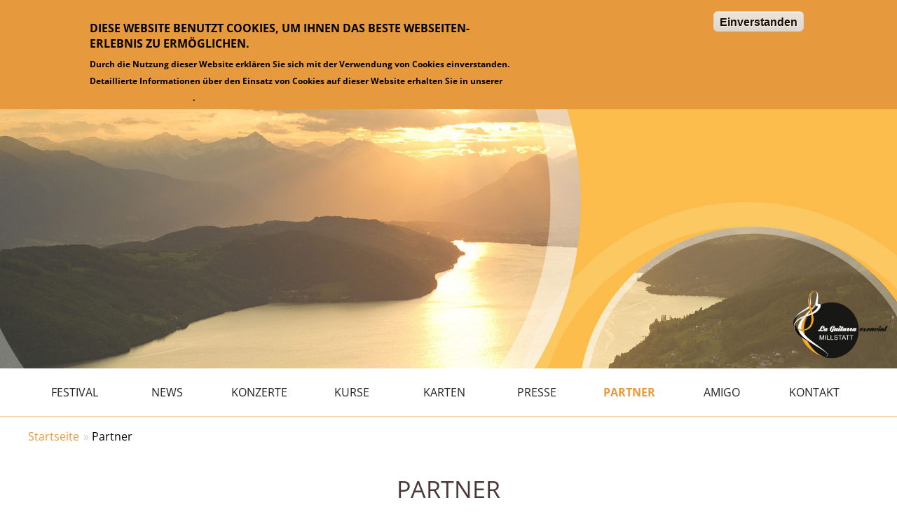

--- FILE ---
content_type: text/html; charset=UTF-8
request_url: https://millstatt.laguitarraesencial.com/partner
body_size: 8209
content:





<!DOCTYPE html>
<html lang="de" dir="ltr" class="no-js adaptivetheme">
  <head>
        <meta charset="utf-8" />
<meta name="Generator" content="Drupal 10 (https://www.drupal.org)" />
<meta name="MobileOptimized" content="width" />
<meta name="HandheldFriendly" content="true" />
<meta name="viewport" content="width=device-width, initial-scale=1.0" />
<style>div#sliding-popup, div#sliding-popup .eu-cookie-withdraw-banner, .eu-cookie-withdraw-tab {background: #e79a3d} div#sliding-popup.eu-cookie-withdraw-wrapper { background: transparent; } #sliding-popup h1, #sliding-popup h2, #sliding-popup h3, #sliding-popup p, #sliding-popup label, #sliding-popup div, .eu-cookie-compliance-more-button, .eu-cookie-compliance-secondary-button, .eu-cookie-withdraw-tab { color: #000000;} .eu-cookie-withdraw-tab { border-color: #000000;}</style>
<link rel="icon" href="/core/misc/favicon.ico" type="image/vnd.microsoft.icon" />
<link rel="alternate" hreflang="de" href="https://millstatt.laguitarraesencial.com/partner" />
<link rel="canonical" href="https://millstatt.laguitarraesencial.com/partner" />
<link rel="shortlink" href="https://millstatt.laguitarraesencial.com/node/510" />

    <title>Partner | Internationales Gitarrenfestival</title>
    <link rel="stylesheet" media="all" href="/sites/millstatt.laguitarraesencial.com/files/css/css_0eGTfFlgEKKwE-PCXezcm_eKr33q-n9tiB5CE2ze3a4.css?delta=0&amp;language=de&amp;theme=malischnig_adaptive&amp;include=[base64]" />
<link rel="stylesheet" media="all" href="/sites/millstatt.laguitarraesencial.com/files/css/css_kVlYeLggaD33rNTraZ0JsT-ssC_hpT1Hbc17B3JBsMg.css?delta=1&amp;language=de&amp;theme=malischnig_adaptive&amp;include=[base64]" />

    <script type="application/json" data-drupal-selector="drupal-settings-json">{"path":{"baseUrl":"\/","pathPrefix":"","currentPath":"node\/510","currentPathIsAdmin":false,"isFront":false,"currentLanguage":"de"},"pluralDelimiter":"\u0003","suppressDeprecationErrors":true,"videoPlaceholderImg":"","videoConsentTextYouTube":"Wenn Sie dieses Video abspielen, laden Sie Inhalte von YouTube, einem Dienst von Google LLC. Informationen dar\u00fcber, wie Google Ihre Daten verwenden kann, finden Sie in der \u003Ca target=\u0022_google\u0022 href=\u0022https:\/\/privacy.google.com\/businesses\/compliance#gdpr\u0022\u003EGoogle-Datenschutzrichtlinie\u003C\/a\u003E.","videoConsentTextVimeo":"Wenn Sie dieses Video abspielen, laden Sie Inhalte von Vimeo. Informationen dar\u00fcber, wie Vimeo Ihre Daten verwenden kann, finden Sie in der \u003Ca target=\u0022_vimeo\u0022 href=\u0022https:\/\/vimeo.com\/privacy\u0022\u003EVimeo-Datenschutzrichtlinie\u003C\/a\u003E.","consentButtonLabel":"Das ist in Ordnung! (Video laden)","eu_cookie_compliance":{"cookie_policy_version":"1.0.0","popup_enabled":true,"popup_agreed_enabled":false,"popup_hide_agreed":false,"popup_clicking_confirmation":false,"popup_scrolling_confirmation":false,"popup_html_info":"\u003Cdiv aria-labelledby=\u0022popup-text\u0022  class=\u0022eu-cookie-compliance-banner eu-cookie-compliance-banner-info eu-cookie-compliance-banner--default\u0022\u003E\n  \u003Cdiv class=\u0022popup-content info eu-cookie-compliance-content\u0022\u003E\n        \u003Cdiv id=\u0022popup-text\u0022 class=\u0022eu-cookie-compliance-message\u0022 role=\u0022document\u0022\u003E\n      \u003Cp\u003E\u0026nbsp;\u003C\/p\u003E\n\u003Ch2\u003EDiese Website benutzt Cookies, um Ihnen das beste Webseiten-Erlebnis zu erm\u00f6glichen.\u003C\/h2\u003E\n\u003Cp\u003EDurch die Nutzung dieser Website erkl\u00e4ren Sie sich mit der Verwendung von Cookies einverstanden. Detaillierte Informationen \u00fcber den Einsatz von Cookies auf dieser Website erhalten Sie in unserer \u003Ca href=\u0022\/datenschutz\u0022\u003EDatenschutzinformation\u003C\/a\u003E.\u003C\/p\u003E\n\u003Cp\u003E\u0026nbsp;\u003C\/p\u003E\n\n          \u003C\/div\u003E\n\n    \n    \u003Cdiv id=\u0022popup-buttons\u0022 class=\u0022eu-cookie-compliance-buttons\u0022\u003E\n            \u003Cbutton type=\u0022button\u0022 class=\u0022agree-button eu-cookie-compliance-default-button\u0022\u003EEinverstanden\u003C\/button\u003E\n          \u003C\/div\u003E\n  \u003C\/div\u003E\n\u003C\/div\u003E","use_mobile_message":false,"mobile_popup_html_info":"\u003Cdiv aria-labelledby=\u0022popup-text\u0022  class=\u0022eu-cookie-compliance-banner eu-cookie-compliance-banner-info eu-cookie-compliance-banner--default\u0022\u003E\n  \u003Cdiv class=\u0022popup-content info eu-cookie-compliance-content\u0022\u003E\n        \u003Cdiv id=\u0022popup-text\u0022 class=\u0022eu-cookie-compliance-message\u0022 role=\u0022document\u0022\u003E\n      \n          \u003C\/div\u003E\n\n    \n    \u003Cdiv id=\u0022popup-buttons\u0022 class=\u0022eu-cookie-compliance-buttons\u0022\u003E\n            \u003Cbutton type=\u0022button\u0022 class=\u0022agree-button eu-cookie-compliance-default-button\u0022\u003EEinverstanden\u003C\/button\u003E\n          \u003C\/div\u003E\n  \u003C\/div\u003E\n\u003C\/div\u003E","mobile_breakpoint":768,"popup_html_agreed":false,"popup_use_bare_css":false,"popup_height":"auto","popup_width":"100%","popup_delay":1000,"popup_link":"\/datenschutz","popup_link_new_window":true,"popup_position":true,"fixed_top_position":false,"popup_language":"de","store_consent":false,"better_support_for_screen_readers":false,"cookie_name":"","reload_page":false,"domain":"","domain_all_sites":false,"popup_eu_only":false,"popup_eu_only_js":false,"cookie_lifetime":100,"cookie_session":0,"set_cookie_session_zero_on_disagree":0,"disagree_do_not_show_popup":false,"method":"default","automatic_cookies_removal":true,"allowed_cookies":"","withdraw_markup":"\u003Cbutton type=\u0022button\u0022 class=\u0022eu-cookie-withdraw-tab\u0022\u003EPrivacy settings\u003C\/button\u003E\n\u003Cdiv aria-labelledby=\u0022popup-text\u0022 class=\u0022eu-cookie-withdraw-banner\u0022\u003E\n  \u003Cdiv class=\u0022popup-content info eu-cookie-compliance-content\u0022\u003E\n    \u003Cdiv id=\u0022popup-text\u0022 class=\u0022eu-cookie-compliance-message\u0022 role=\u0022document\u0022\u003E\n      \u003Ch2\u003EWe use cookies on this site to enhance your user experience\u003C\/h2\u003E\n\u003Cp\u003EYou have given your consent for us to set cookies.\u003C\/p\u003E\n\n    \u003C\/div\u003E\n    \u003Cdiv id=\u0022popup-buttons\u0022 class=\u0022eu-cookie-compliance-buttons\u0022\u003E\n      \u003Cbutton type=\u0022button\u0022 class=\u0022eu-cookie-withdraw-button \u0022\u003EWithdraw consent\u003C\/button\u003E\n    \u003C\/div\u003E\n  \u003C\/div\u003E\n\u003C\/div\u003E","withdraw_enabled":false,"reload_options":0,"reload_routes_list":"","withdraw_button_on_info_popup":false,"cookie_categories":[],"cookie_categories_details":[],"enable_save_preferences_button":true,"cookie_value_disagreed":"0","cookie_value_agreed_show_thank_you":"1","cookie_value_agreed":"2","containing_element":"body","settings_tab_enabled":false,"olivero_primary_button_classes":"","olivero_secondary_button_classes":"","close_button_action":"close_banner","open_by_default":true,"modules_allow_popup":true,"hide_the_banner":false,"geoip_match":true},"malischnig_adaptive":{"at_slideshows":{"malischnig-adaptive-slideshow-0":{"animation":"fade","direction":"horizontal","smoothheight":0,"slideshowspeed":"6000","animationspeed":"600","controlnav":1,"directionnav":1,"pauseonaction":1,"pauseonhover":0,"animationloop":1,"reverse":0,"randomize":0,"autostart":1,"initdelay":"","easing":"swing","usecss":1,"touch":1,"video":0,"prevtext":"Previous","nexttext":"Next","slideshow_class":".malischnig-adaptive-slideshow-0","selector":".slides \u003E li"}},"at_responsivemenus":{"bp":"all and (max-width: 60em)","default":"ms-dropmenu","responsive":"ms-slidedown","acd":{"acd_load":false}},"at_breakpoints":{"at_core_simple_wide":{"breakpoint":"wide","mediaquery":"all and (min-width: 60.0625em)"},"at_core_simple_tablet-isolate":{"breakpoint":"tablet-isolate","mediaquery":"all and (min-width: 45.0625em) and (max-width: 60em)"},"at_core_simple_mobile":{"breakpoint":"mobile","mediaquery":"all and (max-width: 45em)"}}},"at_current_theme_name":"malischnig_adaptive","user":{"uid":0,"permissionsHash":"22261f473cdfb971b9568a890e21bef0b3c90ffffba92a9859471767c5130227"}}</script>
<script src="/core/assets/vendor/modernizr/modernizr.min.js?v=3.11.7"></script>
<script src="/sites/millstatt.laguitarraesencial.com/files/js/js_TRMceVpspJZ6sWiD0cXIOZX-uJW-X2nC8XwHdhvSfVA.js?scope=header&amp;delta=1&amp;language=de&amp;theme=malischnig_adaptive&amp;include=[base64]"></script>

  </head>
    <body class="layout-type--site-builder path-node node--type-page theme-name--malischnig-adaptive">
    <a href="#block-malischnig-adaptive-content" class="visually-hidden focusable skip-link">Direkt zum Inhalt</a>
    
      <div class="dialog-off-canvas-main-canvas" data-off-canvas-main-canvas>
    
<div class="page js-layout">
    <div class="l-pr page__row pr-leaderboard" id="leaderboard">
    <div class="l-rw regions container pr-leaderboard__rw arc--1 hr--1" data-at-regions="">
        <div  data-at-region="1" class="l-r region pr-leaderboard__leaderboard"><div class="views-element-container l-bl block-views-css-class--flexslider block-views-css-class--loading block-views-css-class--malischnig-adaptive-slideshow-0 block block-config-provider--views block-derivative-plugin--slideshow-block-3 block-id--block-views-block-slideshow-block-3" id="block-views-block-slideshow-block-3">
  <div class="block__inner">

    
        

          <div class="block__content">
        <div><div class="flexslider loading malischnig-adaptive-slideshow-0 view view-slideshow view-id-slideshow view-display-id-block_3 js-view-dom-id-d04cd7c46d60d2393d15ffa9fc5389a7f73a7618a891e6d4889ec6e615b8ccc9">
  
    
      
      <div class="view-content">
      <div class="item-list">
  
  <ul class="slides">

          <li><div class="views-field views-field-field-slideshow-foto"><div class="field-content">  <img loading="lazy" src="/sites/millstatt.laguitarraesencial.com/files/styles/slideshow_header_/public/partner_lgem_01.jpg?itok=Qth4sMA3" width="1920" height="555" alt="" class="image-style-slideshow-header-" />


</div></div></li>
    
  </ul>

</div>

    </div>
  
          </div>
</div>

      </div>
    
  </div>
</div>
</div>

    </div>
  </div>
        <div class="l-pr page__row pr-navbar" id="navbar">
    <div class="l-rw regions container pr-navbar__rw arc--1 hr--1" data-at-regions="">
        <div  data-at-region="1" class="l-r region pr-navbar__navbar"><nav id="block-malischnig-adaptive-main-menu" class="l-bl rm-block rm-config-provider--system rm-derivative-plugin--main rm-id--block-malischnig-adaptive-main-menu js-hide" role="navigation" aria-labelledby="block-malischnig-adaptive-main-menu-menu">
  <div class="rm-block__inner">

    
    <div class="rm-toggle" id="block-malischnig-adaptive-main-menu-menu">
            <button href="#rm-content" class="rm-toggle__link un-button" role='button' aria-controls="rm-content" aria-expanded="false" aria-lable="Hauptmenü">
        <svg class="rm-toggle__icon" viewBox="0 0 1792 1792" preserveAspectRatio="xMinYMid meet">
          <path d="M1664 1344v128q0 26-19 45t-45 19h-1408q-26 0-45-19t-19-45v-128q0-26 19-45t45-19h1408q26 0 45 19t19 45zm0-512v128q0 26-19 45t-45 19h-1408q-26 0-45-19t-19-45v-128q0-26 19-45t45-19h1408q26 0 45 19t19 45zm0-512v128q0 26-19 45t-45 19h-1408q-26 0-45-19t-19-45v-128q0-26 19-45t45-19h1408q26 0 45 19t19 45z"/>
        </svg>
        <span class="visually-hidden">Hauptmenü</span>
      </button>
    </div>
    

              <div class="rm-block__content" id="rm-content">
        
                    <ul class="menu odd menu-level-1 menu-name--main">
                          <li class="menu__item"><a href="/home" class="menu__link" data-drupal-link-system-path="node/155">Festival</a></li>                      <li class="menu__item menu__item--expanded"><a href="/news" class="menu__link" data-drupal-link-system-path="news">News</a><ul class="menu even menu-level-2"><li class="menu__item"><a href="/newsletter" title="Abonnieren Sie den La Guitarra Esencial Newsletter" class="menu__link" data-drupal-link-system-path="webform/newsletter_anmeldung">Newsletter</a></li></ul></li>                      <li class="menu__item menu__item--expanded"><a href="/konzerte" class="menu__link" data-drupal-link-system-path="konzerte">Konzerte</a><ul class="menu even menu-level-2"><li class="menu__item"><a href="/konzerte/vergangene-konzerte" title="Vergangene Konzerte" class="menu__link" data-drupal-link-system-path="konzerte/vergangene-konzerte">Vergangene Konzerte</a></li></ul></li>                      <li class="menu__item menu__item--expanded"><a href="/kurse" class="menu__link" data-drupal-link-system-path="kurse">Kurse</a><ul class="menu even menu-level-2"><li class="menu__item"><a href="/karten/kursanmeldung" class="menu__link" data-drupal-link-system-path="node/875">Kursanmeldung</a></li></ul></li>                      <li class="menu__item"><a href="/karten" class="menu__link" data-drupal-link-system-path="node/397">Karten</a></li>                      <li class="menu__item menu__item--expanded"><a href="/presse" class="menu__link" data-drupal-link-system-path="presse">Presse</a><ul class="menu even menu-level-2"><li class="menu__item"><a href="/presse/downloads" class="menu__link" data-drupal-link-system-path="node/476">Downloads</a></li><li class="menu__item"><a href="/presse" class="menu__link" data-drupal-link-system-path="presse">Pressespiegel</a></li></ul></li>                      <li class="menu__item menu__item--active-trail"><a href="/partner" class="menu__link is-active" data-drupal-link-system-path="node/510" aria-current="page">Partner</a></li>                      <li class="menu__item"><a href="/amigo" class="menu__link" data-drupal-link-system-path="node/645">Amigo</a></li>                      <li class="menu__item"><a href="/kontakt" class="menu__link" data-drupal-link-system-path="node/143">Kontakt</a></li>          </ul>
  


      </div>
    
  </div>
</nav>
</div>

    </div>
  </div>
      <div class="l-pr page__row pr-highlighted" id="highlighted">
    <div class="l-rw regions container pr-highlighted__rw arc--1 hr--1" data-at-regions="">
        <div  data-at-region="1" class="l-r region pr-highlighted__highlighted"><div data-drupal-messages-fallback class="hidden"></div>
</div>

    </div>
  </div>
        <div class="l-pr page__row pr-content-prefix" id="content-prefix">
    <div class="l-rw regions container pr-content-prefix__rw arc--1 hr--1" data-at-regions="">
        <div  data-at-region="1" class="l-r region pr-content-prefix__content-prefix"><div id="block-malischnig-adaptive-breadcrumbs" class="l-bl block block-system block-system-breadcrumb-block">
  <div class="block__inner">

    
        

          <div class="block__content">
          
      <div class="breadcrumb has-title">
    <nav class="is-responsive is-horizontal" role="navigation" aria-labelledby="system-breadcrumb-title" data-at-responsive-list>

      <h2 class="breadcrumb__title" id="system-breadcrumb-title">You are here:</h2>

      <ol class="breadcrumb__list is-responsive__list">
                      <li class="breadcrumb__list-item is-responsive__item">
                      <a href="/" class="breadcrumb__link">Startseite</a>
                  </li>
                      <li class="breadcrumb__list-item is-responsive__item">
                      <span class="breadcrumb__link">  <span class="breadcrumb__page-title">Partner</span>
</span>
                  </li>
            </ol>

    </nav>
  </div>

      </div>
    
  </div>
</div>

</div>

    </div>
  </div>
      <div class="l-pr page__row pr-main" id="main-content">
    <div class="l-rw regions container pr-main__rw arc--1 hr--1" data-at-regions="">
        <div  data-at-region="1" data-at-block-count="4" class="l-r region pr-main__content"><main id="block-malischnig-adaptive-content" class="l-bl block block-main-content" role="main">
  
  <article data-history-node-id="510" class="node node--id-510 node--type-page node--view-mode-full">
  <div class="node__container">

    <header class="node__header">
      
      
                        <h1 class="node__title"><span class="field field--name-title field--type-string field--label-hidden">Partner</span>
</h1>
                    

          </header>

    <div class="node__content">
      <div class="clearfix text-formatted field field-node--body field-name-body field-type-text-with-summary field-label-hidden">
    <div class="field__items">
          <div class="field__item"><p>Unsere Subventionsgeber, Sponsoren und Partner:&nbsp;</p>
</div>
      </div>
</div>

    </div>
    
  </div>

  

</article>

  
</main>
<div class="views-element-container l-bl block block-config-provider--views block-derivative-plugin--partner-block-2 block-id--block-views-block-partner-block-2" id="block-views-block-partner-block-2">
  <div class="block__inner">

    
        

          <div class="block__content">
        <div><div class="view view-partner view-id-partner view-display-id-block_2 js-view-dom-id-b0ea2c60ebfa3743be12d66d469c5dc6b08a3d74b85810e26f4c801bd30700ca">
  
    
      
      <div class="view-content">
          <div class="views-row">
    <div class="views-field views-field-field-logo-des-partners"><div class="field-content"><a href="https://www.berndorf.at/privatstiftung" title="Berndorf-Privat-Stiftung" target="_blank">  <img loading="lazy" src="/sites/millstatt.laguitarraesencial.com/files/styles/partner/public/2025-03/Berndorf-Stiftung.jpg?itok=5Ow6mcE4" width="217" height="120" alt="" class="image-style-partner" />


</a></div></div><div class="views-field views-field-edit-node"><span class="field-content"></span></div>
  </div>
    <div class="views-row">
    <div class="views-field views-field-field-logo-des-partners"><div class="field-content"><a href="https://www.bmkoes.gv.at/" title="Die Website des Bundesministerium für Kunst, Kultur, öffentlichen Dienst und Sport (BMKÖS)" target="_blank">  <img loading="lazy" src="/sites/millstatt.laguitarraesencial.com/files/styles/partner/public/2025-07/BMWKMS_Logo_cmyk.png?itok=QvnnWTq-" width="230" height="63" alt="" class="image-style-partner" />


</a></div></div><div class="views-field views-field-edit-node"><span class="field-content"></span></div>
  </div>
    <div class="views-row">
    <div class="views-field views-field-field-logo-des-partners"><div class="field-content"><a href="http://www.kulturchannel.at/" title="Land Kärnten" target="_blank">  <img loading="lazy" src="/sites/millstatt.laguitarraesencial.com/files/styles/partner/public/2017-01/KaerntenKultur.jpg?itok=OxLKGzXU" width="230" height="52" alt="" class="image-style-partner" />


</a></div></div><div class="views-field views-field-edit-node"><span class="field-content"></span></div>
  </div>
    <div class="views-row">
    <div class="views-field views-field-field-logo-des-partners"><div class="field-content"><a href="http://www.millstatt.at/" title="Marktgemeinde Millstatt" target="_blank">  <img loading="lazy" src="/sites/millstatt.laguitarraesencial.com/files/styles/partner/public/2025-10/%20%20Logo-Millstatt.jpg?itok=uAFZ8yGN" width="169" height="120" alt="" class="image-style-partner" />


</a></div></div><div class="views-field views-field-edit-node"><span class="field-content"></span></div>
  </div>
    <div class="views-row">
    <div class="views-field views-field-field-logo-des-partners"><div class="field-content"><a href="http://www.millstaettersee.com/de/" title="Millstättersee" target="_blank">  <img loading="lazy" src="/sites/millstatt.laguitarraesencial.com/files/styles/partner/public/2017-02/DT_K_Millsta%CC%88tter%20See_S_CMYK.png?itok=Yq0WGRkC" width="165" height="120" alt="" class="image-style-partner" />


</a></div></div><div class="views-field views-field-edit-node"><span class="field-content"></span></div>
  </div>
    <div class="views-row">
    <div class="views-field views-field-field-logo-des-partners"><div class="field-content"><a href="http://www.plusclub.at/" title="Kelag Plus Club" target="_blank">  <img loading="lazy" src="/sites/millstatt.laguitarraesencial.com/files/styles/partner/public/2021-10/Kelag-Sponsorlogo_rgb.png?itok=3KA3DiO_" width="205" height="120" alt="" class="image-style-partner" />


</a></div></div><div class="views-field views-field-edit-node"><span class="field-content"></span></div>
  </div>
    <div class="views-row">
    <div class="views-field views-field-field-logo-des-partners"><div class="field-content"><a href="http://www.kelag.at/" title="Kelag" target="_blank">  <img loading="lazy" src="/sites/millstatt.laguitarraesencial.com/files/styles/partner/public/2021-10/Kelag-PlusClubKreis-Logo_rgb.png?itok=La0DJ-_X" width="120" height="120" alt="" class="image-style-partner" />


</a></div></div><div class="views-field views-field-edit-node"><span class="field-content"></span></div>
  </div>
    <div class="views-row">
    <div class="views-field views-field-field-logo-des-partners"><div class="field-content"><a href="http://www.bundesforste.at/" title="Bundesforste" target="_blank">  <img loading="lazy" src="/sites/millstatt.laguitarraesencial.com/files/styles/partner/public/2017-01/OEBF_LOGO.jpg?itok=L2MD73Z5" width="230" height="54" alt="" class="image-style-partner" />


</a></div></div><div class="views-field views-field-edit-node"><span class="field-content"></span></div>
  </div>
    <div class="views-row">
    <div class="views-field views-field-field-logo-des-partners"><div class="field-content"><a href="http://www.raiffeisen.at/ktn" title="RAIKA Millstatt" target="_blank">  <img loading="lazy" src="/sites/millstatt.laguitarraesencial.com/files/styles/partner/public/2025-08/RaiffeisenKaernten_Logo_2c-small_0.png?itok=iJWrdFvw" width="230" height="84" alt="" class="image-style-partner" />


</a></div></div><div class="views-field views-field-edit-node"><span class="field-content"></span></div>
  </div>
    <div class="views-row">
    <div class="views-field views-field-field-logo-des-partners"><div class="field-content"><a href="http://www.humanomed.at/" title="Humanomed" target="_blank">  <img loading="lazy" src="/sites/millstatt.laguitarraesencial.com/files/styles/partner/public/2017-01/HMMarkeneu.jpg?itok=Q8RzsIhA" width="230" height="57" alt="" class="image-style-partner" />


</a></div></div><div class="views-field views-field-edit-node"><span class="field-content"></span></div>
  </div>
    <div class="views-row">
    <div class="views-field views-field-field-logo-des-partners"><div class="field-content"><a href="https://www.hasslacher.com/" title="Hasslacher" target="_blank">  <img loading="lazy" src="/sites/millstatt.laguitarraesencial.com/files/styles/partner/public/2017-07/HNT_Logo_Slogan_E_WEB.png?itok=5_WJM5vk" width="198" height="85" alt="" class="image-style-partner" />


</a></div></div><div class="views-field views-field-edit-node"><span class="field-content"></span></div>
  </div>
    <div class="views-row">
    <div class="views-field views-field-field-logo-des-partners"><div class="field-content"><a href="https://kaiser.eu" title="KAISER Versicherungen" target="_blank">  <img loading="lazy" src="/sites/millstatt.laguitarraesencial.com/files/styles/partner/public/2024-01/KAISER_VM_LOGO_FIN_VM_4C_B.jpg?itok=mPTDJjvS" width="230" height="58" alt="" class="image-style-partner" />


</a></div></div><div class="views-field views-field-edit-node"><span class="field-content"></span></div>
  </div>
    <div class="views-row">
    <div class="views-field views-field-field-logo-des-partners"><div class="field-content"><a href="https://www.reggerimmobilien.at/" title="Regger Immobilien" target="_blank">  <img loading="lazy" src="/sites/millstatt.laguitarraesencial.com/files/styles/partner/public/2018-11/regger_immo.png?itok=p3oiQzzK" width="230" height="87" alt="" class="image-style-partner" />


</a></div></div><div class="views-field views-field-edit-node"><span class="field-content"></span></div>
  </div>
    <div class="views-row">
    <div class="views-field views-field-field-logo-des-partners"><div class="field-content"><a href="https://www.goldecktextil.com/" title="Goldeck Textil" target="_blank">  <img loading="lazy" src="/sites/millstatt.laguitarraesencial.com/files/styles/partner/public/2022-02/Goldeck_Textil_Logo.jpg?itok=qWxIR3zR" width="230" height="47" alt="" class="image-style-partner" />


</a></div></div><div class="views-field views-field-edit-node"><span class="field-content"></span></div>
  </div>
    <div class="views-row">
    <div class="views-field views-field-field-logo-des-partners"><div class="field-content"><a href="https://europlast.at" title="Europlast" target="_blank">  <img loading="lazy" src="/sites/millstatt.laguitarraesencial.com/files/styles/partner/public/2024-01/Europlast_negativ_4c.jpg?itok=rSbTeqPr" width="145" height="120" alt="" class="image-style-partner" />


</a></div></div><div class="views-field views-field-edit-node"><span class="field-content"></span></div>
  </div>
    <div class="views-row">
    <div class="views-field views-field-field-logo-des-partners"><div class="field-content"><a href="https://www.schnitzelwelt.at/home" title="Schnitzelwelt " target="_blank">  <img loading="lazy" src="/sites/millstatt.laguitarraesencial.com/files/styles/partner/public/2024-05/Schnitzelwelt_Logo_ohneSchatten.jpg?itok=nerHKPvy" width="120" height="120" alt="" class="image-style-partner" />


</a></div></div><div class="views-field views-field-edit-node"><span class="field-content"></span></div>
  </div>
    <div class="views-row">
    <div class="views-field views-field-field-logo-des-partners"><div class="field-content"><a href="http://www.dante-spittal.at/" title="Dante Alighieri Gesellschaft Klagenfurt" target="_blank">  <img loading="lazy" src="/sites/millstatt.laguitarraesencial.com/files/styles/partner/public/2017-02/Dante.jpg?itok=BIMh8Wf2" width="123" height="120" alt="" class="image-style-partner" />


</a></div></div><div class="views-field views-field-edit-node"><span class="field-content"></span></div>
  </div>
    <div class="views-row">
    <div class="views-field views-field-field-logo-des-partners"><div class="field-content"><a href="http://www.familienhotelpost.com/" title="Familienhotel Post" target="_blank">  <img loading="lazy" src="/sites/millstatt.laguitarraesencial.com/files/styles/partner/public/2017-02/LogoHotelPost.jpg?itok=4hYb_pij" width="230" height="87" alt="" class="image-style-partner" />


</a></div></div><div class="views-field views-field-edit-node"><span class="field-content"></span></div>
  </div>
    <div class="views-row">
    <div class="views-field views-field-field-logo-des-partners"><div class="field-content"><a href="http://www.hannabach.com/" title="Hannabach Saiten Strings Cordes" target="_blank">  <img loading="lazy" src="/sites/millstatt.laguitarraesencial.com/files/styles/partner/public/2017-01/logo_Hannabach.jpg?itok=vwHWhLLW" width="92" height="120" alt="" class="image-style-partner" />


</a></div></div><div class="views-field views-field-edit-node"><span class="field-content"></span></div>
  </div>
    <div class="views-row">
    <div class="views-field views-field-field-logo-des-partners"><div class="field-content"><a href="http://www.akustik-gitarre.com/" title="Akustik Gitarre" target="_blank">  <img loading="lazy" src="/sites/millstatt.laguitarraesencial.com/files/styles/partner/public/2017-01/akustikgitarre.png?itok=640071Mh" width="230" height="74" alt="" class="image-style-partner" />


</a></div></div><div class="views-field views-field-edit-node"><span class="field-content"></span></div>
  </div>
    <div class="views-row">
    <div class="views-field views-field-field-logo-des-partners"><div class="field-content"><a href="http://www.kury.info/benigni/" title="Edelstahl" target="_blank">  <img loading="lazy" src="/sites/millstatt.laguitarraesencial.com/files/styles/partner/public/2017-02/Benigni.jpg?itok=l-dmvQ0-" width="230" height="113" alt="" class="image-style-partner" />


</a></div></div><div class="views-field views-field-edit-node"><span class="field-content"></span></div>
  </div>
    <div class="views-row">
    <div class="views-field views-field-field-logo-des-partners"><div class="field-content"><a href="http://www.argentur.at/" title="Die ARGEntur" target="_blank">  <img loading="lazy" src="/sites/millstatt.laguitarraesencial.com/files/styles/partner/public/2025-07/Logo-ARGEntur-Group-at.png?itok=PKec1Lah" width="230" height="83" alt="" class="image-style-partner" />


</a></div></div><div class="views-field views-field-edit-node"><span class="field-content"></span></div>
  </div>
    <div class="views-row">
    <div class="views-field views-field-field-logo-des-partners"><div class="field-content"><a href="http://www.kleinezeitung.at/" title="Kleine Zeitung" target="_blank">  <img loading="lazy" src="/sites/millstatt.laguitarraesencial.com/files/styles/partner/public/2017-01/KleineZeitung_0.jpg?itok=fo9i6Vrh" width="230" height="116" alt="" class="image-style-partner" />


</a></div></div><div class="views-field views-field-edit-node"><span class="field-content"></span></div>
  </div>
    <div class="views-row">
    <div class="views-field views-field-field-logo-des-partners"><div class="field-content"><a href="https://oe1.orf.at/" title="Ö1" target="_blank">  <img loading="lazy" src="/sites/millstatt.laguitarraesencial.com/files/styles/partner/public/2024-02/Logo_OE1-Club_Web_0.png?itok=atFzhSGx" width="129" height="120" alt="" class="image-style-partner" />


</a></div></div><div class="views-field views-field-edit-node"><span class="field-content"></span></div>
  </div>

    </div>
  
          </div>
</div>

      </div>
    
  </div>
</div>
</div>

      
      
    </div>
  </div>
      <div class="l-pr page__row pr-main-wide" id="main-content-wide">
    <div class="l-rw regions container pr-main-wide__rw arc--1 hr--1" data-at-regions="">
        <div  data-at-region="1" class="l-r region pr-main-wide__main-wide"><div id="block-amigo" class="l-bl block block-config-provider--block-content block-derivative-plugin--_40288a0-15ce-4c44-8bc3-30695b78a301 block-id--block-amigo">
  <div class="block__inner">

    
        

          <div class="block__content">
        <div class="clearfix text-formatted field field-block-content--body field-name-body field-type-text-with-summary field-label-hidden">
    <div class="field__items">
          <div class="field__item"><div style="max-width:800px;margin:auto;">
<p>&nbsp;</p>
<p class="text-align-center"><strong>AMIGO werden von La Guitarra esencial und das internationale Gitarrenfestival Millstatt unterstützen.</strong></p>
<p class="text-align-center">Kultur braucht Partner, Sponsoren, Gönner und Freunde. Sie leisten damit einen wesentlichen Beitrag zum Erhalt des Gitarrenfestivals Millstatt.</p>
<p class="text-align-center"><a class="booking-button" href="/amigo">Jetzt Amigo werden</a></p>
<p>&nbsp;</p>
</div>
</div>
      </div>
</div>

      </div>
    
  </div>
</div>
</div>

    </div>
  </div>
            <footer class="l-pr page__row pr-footer" role="contentinfo" id="footer">
    <div class="l-rw regions container pr-footer__rw arc--1 hr--1" data-at-regions="">
        <div  data-at-region="1" data-at-block-count="2" class="l-r region pr-footer__footer"><div id="block-footerlogo" class="l-bl block block-config-provider--block-content block-derivative-plugin--ec59e68e-383b-4072-b4f9-cd2f037d35dc block-id--block-footerlogo">
  <div class="block__inner">

    
        

          <div class="block__content">
        <div class="clearfix text-formatted field field-block-content--body field-name-body field-type-text-with-summary field-label-hidden">
    <div class="field__items">
          <div class="field__item"><p><a href="http://www.laguitarraesencial.com/"><img alt="La Guitarra Esencial" data-entity-type="file" data-entity-uuid="351af4a3-d5c8-41f1-bb4f-0a4d0da064e9" height="150" src="/sites/millstatt.laguitarraesencial.com/files/inline-images/logo_LGE_neuer.png" style="height:auto;max-width:49%;" width="198" loading="lazy"></a><a href="http://www.musikwochen.com/"><img alt="Musikwochen Millstatt" data-entity-type="file" data-entity-uuid="e086e892-6ef2-4efb-8758-e00a0d2983ca" src="/sites/millstatt.laguitarraesencial.com/files/inline-images/logo_musikwochen_smaller.png" style="margin-left:3rem;width:170px;height:auto;max-width:49%;" width="369" height="189" loading="lazy"></a></p>
</div>
      </div>
</div>

      </div>
    
  </div>
</div>
<div id="block-footerticketinfo" class="l-bl block block-config-provider--block-content block-derivative-plugin--d146184d-f160-443f-ac03-8ffb336ae960 block-id--block-footerticketinfo">
  <div class="block__inner">

    
        

          <div class="block__content">
        <div class="clearfix text-formatted field field-block-content--body field-name-body field-type-text-with-summary field-label-hidden">
    <div class="field__items">
          <div class="field__item"><p><strong>&nbsp;<br>
Kartenvorverkauf für das Internationale Gitarrenfestival</strong><br>
Reservierung unter <a href="mailto:karten@gitarrenfestival.at?subject=Kartenreservierung La Guitarra esencial Millstatt">karten@gitarrenfestival.at</a><br>
<strong>Tel: +43 4766 2021 35</strong><br>
<br>
Ö-Ticket Hotline <a href="tel:+43196096">01 96096</a> | <a href="https://www.oeticket.com">www.oeticket.com</a></p>

<p><strong>Allgemeine Auskünfte:</strong><br>
<a href="mailto:info@gitarrenfestival.at">info@gitarrenfestival.at</a><br>
<a href="/kontakt">Zum Kontaktformular</a></p></div>
      </div>
</div>

      </div>
    
  </div>
</div>
<div id="block-socialmedia" class="l-bl block block-config-provider--block-content block-derivative-plugin--dfae309f-4df5-4191-a2b1-5be100050ccf block-id--block-socialmedia">
  <div class="block__inner">

    
        

          <div class="block__content">
        <div class="clearfix text-formatted field field-block-content--body field-name-body field-type-text-with-summary field-label-hidden">
    <div class="field__items">
          <div class="field__item"><p class="text-align-center">&nbsp;<br>
<a href="https://www.facebook.com/LaGuitarraEsencial/"><img alt="Das internationale Gitarrenfestival auf Facebook" data-entity-type="file" data-entity-uuid="29b90486-7a4a-4d51-aa9b-45937610278a" src="/sites/millstatt.laguitarraesencial.com/files/inline-images/facebook.png" width="58" height="58" loading="lazy"></a>&nbsp; &nbsp; &nbsp;<a href="https://www.youtube.com/user/JuliaMalischnig"><img alt="Julia Malischnigs Youtube Channel" data-entity-type="file" data-entity-uuid="73d1580e-406d-4ce4-a636-2694f9fb30a6" src="/sites/millstatt.laguitarraesencial.com/files/inline-images/youtube.png" width="82" height="58" loading="lazy"></a></p>
<p class="text-align-center" style="font-size:0.9rem;"><a href="/kontakt">Kontakt</a> | <a href="/newsletter">Newsletter</a> | <a href="/impressum">Impressum</a> | <a href="/datenschutz">Datenschutzinformation</a></p>
</div>
      </div>
</div>

      </div>
    
  </div>
</div>
</div>

    </div>
  </footer>
    
</div>

  </div>

    
    <script src="/sites/millstatt.laguitarraesencial.com/files/js/js_lJM_QJFAbbILzvKZJH17Svp1voaGz0r6xRxcl8AMEMU.js?scope=footer&amp;delta=0&amp;language=de&amp;theme=malischnig_adaptive&amp;include=[base64]"></script>
<script src="https://cdnjs.cloudflare.com/ajax/libs/enquire.js/2.1.6/enquire.min.js"></script>
<script src="/sites/millstatt.laguitarraesencial.com/files/js/js_8staMbVA01H1Zk8jzun4MVNkC2x-CFFHcNUgfHdhK1E.js?scope=footer&amp;delta=2&amp;language=de&amp;theme=malischnig_adaptive&amp;include=[base64]"></script>
<script src="https://cdnjs.cloudflare.com/ajax/libs/flexslider/2.7.2/jquery.flexslider.min.js"></script>
<script src="/sites/millstatt.laguitarraesencial.com/files/js/js_oKuBoPgCkS_nusA7DIimA5_DQYQSnFSwnM2d9y7GTOE.js?scope=footer&amp;delta=4&amp;language=de&amp;theme=malischnig_adaptive&amp;include=[base64]"></script>
<script src="/modules/contrib/eu_cookie_compliance/js/eu_cookie_compliance.min.js?v=10.4.3" defer></script>
<script src="/sites/millstatt.laguitarraesencial.com/files/js/js_1gfUNZ6kdLLT5opfVKSe-U1XF7BtMuVGzCalevU--5E.js?scope=footer&amp;delta=6&amp;language=de&amp;theme=malischnig_adaptive&amp;include=[base64]"></script>

  </body>
</html>


--- FILE ---
content_type: text/css
request_url: https://millstatt.laguitarraesencial.com/sites/millstatt.laguitarraesencial.com/files/css/css_kVlYeLggaD33rNTraZ0JsT-ssC_hpT1Hbc17B3JBsMg.css?delta=1&language=de&theme=malischnig_adaptive&include=eJyNkUGOwyAMRS-USY6EDHgIqsEIm6S5fZN2MRtH04358n-2vgwOF5gfGc-nNMpQAy5oNF3EXxikU4qtuy1H5OVPTgUoS1hrTg4iNM0bLh4ETSMwcb9xSsGqN15VCLaXiD3Qj-hBuSYTMXozwcFD5wbJDlrYZ0LnicNDTKKjNK5ySncGH99BLnZul_qOFjpPHHmv_-EKntCOIAg9rLZ1rZeVd3ed72Ze4cmVyzHJIYrl87dbxl2Wd50Lx0H4AiIz6_I
body_size: 19729
content:
/* @license GPL-2.0-or-later https://www.drupal.org/licensing/faq */
@font-face{font-family:'FontAwesome';src:url(/sites/millstatt.laguitarraesencial.com/themes/malischnig_adaptive/fonts/fontawesome-webfont.eot?v=4.5.0);src:url(/sites/millstatt.laguitarraesencial.com/themes/malischnig_adaptive/fonts/fontawesome-webfont.eot#iefix&v=4.5.0) format("embedded-opentype"),url(/sites/millstatt.laguitarraesencial.com/themes/malischnig_adaptive/fonts/fontawesome-webfont.woff2?v=4.5.0) format("woff2"),url(/sites/millstatt.laguitarraesencial.com/themes/malischnig_adaptive/fonts/fontawesome-webfont.woff?v=4.5.0) format("woff"),url(/sites/millstatt.laguitarraesencial.com/themes/malischnig_adaptive/fonts/fontawesome-webfont.ttf?v=4.5.0) format("truetype"),url(/sites/millstatt.laguitarraesencial.com/themes/malischnig_adaptive/fonts/fontawesome-webfont.svg?v=4.5.0#fontawesomeregular) format("svg");font-weight:normal;font-style:normal;font-stretch:normal;}.fa{display:inline-block;font-family:FontAwesome,sans-serif;font-size:inherit;text-rendering:auto;-webkit-font-smoothing:antialiased;-moz-osx-font-smoothing:grayscale;}.fa-none{font-size:inherit;}.fa-lg{font-size:26px;font-size:1.625rem;line-height:30px;line-height:1.875rem;}.fa-2x{font-size:32px;font-size:2rem;line-height:36px;line-height:2.25rem;}.fa-3x{font-size:48px;font-size:3rem;line-height:51px;line-height:3.1875rem;}.fa-4x{font-size:64px;font-size:4rem;line-height:69px;line-height:4.3125rem;}.fa-5x{font-size:80px;font-size:5rem;line-height:84px;line-height:5.25rem;}.fa-fw{width:26px;width:1.625rem;}:after,:before{text-rendering:auto;-webkit-font-smoothing:antialiased;-moz-osx-font-smoothing:grayscale;}html{font-size:100%;line-height:0.375em;}html,body{height:100%;}html{font-family:sans-serif;line-height:24px;line-height:1.5rem;}body{font-size:16px;font-size:1rem;line-height:21px;line-height:1.3125rem;padding:0;margin:0;}*{box-sizing:border-box;}article,aside,details,figcaption,figure,footer,header,main,menu,nav,section,summary{display:block;}ul,ol,dd,dl,p,figure,pre,table,hr,form,fieldset{margin:0 0 18px;margin:0 0 1.125rem;}h1,h2,h3,h4,h5,h6{margin:0 0 16px;margin:0 0 1rem;}h1,h2,h3{font-weight:400;}h4,h5,h6{font-weight:600;}h1,.h1{font-size:42px;font-size:2.625rem;line-height:45px;line-height:2.8125rem;}h2,.h2{font-size:29px;font-size:1.8125rem;line-height:33px;line-height:2.0625rem;}h3,.h3{font-size:26px;font-size:1.625rem;line-height:30px;line-height:1.875rem;}h4,.h4{font-size:18px;font-size:1.125rem;line-height:21px;line-height:1.3125rem;}h5,.h5{font-size:16px;font-size:1rem;line-height:21px;line-height:1.3125rem;}h6,.h6{font-size:11px;font-size:0.6875rem;line-height:15px;line-height:0.9375rem;}h1 small,.h1 small{font-size:26px;font-size:1.625rem;line-height:30px;line-height:1.875rem;}h2 small,.h2 small{font-size:18px;font-size:1.125rem;line-height:21px;line-height:1.3125rem;}h3 small,.h3 small,h4 small,.h4 small{font-size:16px;font-size:1rem;line-height:21px;line-height:1.3125rem;}p:empty{display:none;}img{height:auto;line-height:0;display:inline-block;}img,embed,object,video{max-width:100%;}video{width:100% !important;height:auto !important;}img,audio,canvas,video{vertical-align:middle;}svg{max-height:100%;}svg:not(:root){overflow:hidden;}figcaption{font-size:12px;font-size:0.75rem;line-height:15px;line-height:0.9375rem;padding:7px 0;padding:0.4375rem 0;}a{text-decoration:none;cursor:pointer;}a:hover,a:focus{text-decoration:underline;}a img{border:0;}ul,ol,dl{padding-left:47px;padding-left:2.9375rem;padding-right:0;}dt{font-weight:600;}dd{margin-left:16px;margin-left:1rem;}[dir="rtl"] dd{margin-left:0;margin-right:16px;margin-right:1rem;}blockquote{padding:16px;padding:1rem;margin-left:47px;margin-left:2.9375rem;margin-right:0;border-left:5px solid;}blockquote p{font-size:18px;font-size:1.125rem;line-height:21px;line-height:1.3125rem;font-weight:300;}blockquote p:first-child{margin-top:0;}blockquote p:first-child:before{font-family:FontAwesome,sans-serif;content:"";padding:0 5px 0 0;padding:0 0.3125rem 0 0;margin:0;text-align:left;width:18px;width:1.125rem;display:none;}.fa-loaded blockquote p:first-child:before{display:inline-block;}[dir="rtl"] blockquote p:first-child:before{filter:progid:DXImageTransform.Microsoft.BasicImage(rotation=0);-webkit-transform:scale(-1,1);-ms-transform:scale(-1,1);transform:scale(-1,1);}blockquote p:last-child{margin-bottom:0;}blockquote small{display:block;font-size:11px;font-size:0.6875rem;line-height:15px;line-height:0.9375rem;}blockquote small:before{content:'\2014 \00A0';}blockquote.pull-right{padding-right:5.26316%;padding-left:0;border-right:5px solid;border-left:0;}blockquote.pull-right p,blockquote.pull-right small{text-align:right;}blockquote.pull-right small:before{content:'';}blockquote.pull-right small:after{content:'\00A0 \2014';}hr{height:1px;border:0;border-top:1px solid;padding:0;box-sizing:border-box;}*[hidden]{display:none;}table{padding:0;border:0;border-collapse:collapse;}table caption{font-size:14px;font-size:0.875rem;line-height:18px;line-height:1.125rem;font-style:italic;}tr{border:1px solid;}caption,th,td{text-align:left;}thead tr{font-weight:600;}tr,td,th{border:1px solid;}td,th{padding:7px;padding:0.4375rem;vertical-align:middle;}input,select,button,textarea{font-size:16px;font-size:1rem;line-height:21px;line-height:1.3125rem;}textarea,select,input[type="date"],input[type="datetime"],input[type="datetime-local"],input[type="email"],input[type="month"],input[type="number"],input[type="password"],input[type="search"],input[type="tel"],input[type="text"],input[type="time"],input[type="url"],input[type="week"]{max-width:100%;box-sizing:border-box;border-radius:2px;border:1px solid;-webkit-transition:all,0.2s,ease-in-out;transition:all,0.2s,ease-in-out;}textarea:focus,select:focus,input[type="date"]:focus,input[type="datetime"]:focus,input[type="datetime-local"]:focus,input[type="email"]:focus,input[type="month"]:focus,input[type="number"]:focus,input[type="password"]:focus,input[type="search"]:focus,input[type="tel"]:focus,input[type="text"]:focus,input[type="time"]:focus,input[type="url"]:focus,input[type="week"]:focus{outline:0;outline:thin dotted \9;}textarea[disabled],select[disabled],input[type="date"][disabled],input[type="datetime"][disabled],input[type="datetime-local"][disabled],input[type="email"][disabled],input[type="month"][disabled],input[type="number"][disabled],input[type="password"][disabled],input[type="search"][disabled],input[type="tel"][disabled],input[type="text"][disabled],input[type="time"][disabled],input[type="url"][disabled],input[type="week"][disabled]{cursor:not-allowed;}input{min-width:13px;line-height:1;vertical-align:middle;height:29px;height:1.8125rem;padding:0 7px;padding:0 0.4375rem;}input[type="checkbox"],input[type="radio"]{display:inline-block;position:relative;bottom:1px;bottom:0.0625rem;margin-left:3px;margin-left:0.1875rem;width:auto;height:auto;-webkit-transform:scale(1);-ms-transform:scale(1);transform:scale(1);}textarea,button,.button,input[type="email"],input[type="number"],input[type="password"],input[type="search"],input[type="submit"],input[type="tel"],input[type="text"],input[type="url"]{-webkit-appearance:none;}input[type="time"],input[type="date"],input[type="datetime"],input[type="datetime-local"],input[type="month"]{background-clip:padding-box;}input[type="search"]::-webkit-search-decoration,input[type="search"]::-webkit-search-cancel-button,input[type="search"]::-webkit-search-results-button,input[type="search"]::-webkit-search-results-decoration{-webkit-appearance:none;}select{height:29px;height:1.8125rem;}textarea{padding:7px;padding:0.4375rem;}textarea,select[size],select[multiple]{height:auto;}label{font-weight:600;text-decoration:none;white-space:nowrap;display:block;}label.option{font-weight:normal;display:inline-block;}fieldset{border:0;margin:0;padding:0;}details{border:1px solid;border-radius:2px;display:block;margin:16px 0;margin:1rem 0;}summary{cursor:pointer;display:block;padding:10px;padding:0.625rem;}button[disabled],input[disabled],select[disabled],select[disabled] option,select[disabled] optgroup,textarea[disabled],a.button_disabled{box-shadow:none;opacity:0.7;-webkit-user-select:none;-moz-user-select:none;-ms-user-select:none;user-select:none;cursor:default;}input:invalid,button:invalid,.button:invalid,select:invalid,textarea:invalid{box-shadow:none;}input:focus::-webkit-input-placeholder{opacity:0.2;}input:focus:-moz-placeholder{opacity:0.2;}input:focus::-moz-placeholder{opacity:0.2;}input:focus:-ms-input-placeholder{opacity:0.2;}.exposed-filters .filters,.exposed-filters .additional-filters{float:left;margin-right:16px;margin-right:1rem;}.exposed-filters .form-item{margin:0 0 0.1em 0;padding:0;}.exposed-filters .form-item label{float:left;font-weight:400;width:10em;}.exposed-filters .form-select{width:14em;}.exposed-filters .current-filters{margin-bottom:16px;margin-bottom:1rem;}.exposed-filters .current-filters .placeholder{font-style:normal;font-weight:700;}.path-admin table{width:100%;}table.sticky-header{z-index:10;}table .view-table__details{padding:0;margin:0 0 16px;margin:0 0 1rem;font-size:16px;font-size:1rem;line-height:21px;line-height:1.3125rem;}table .view-table__details,table .view-table__details--summary{border:0;}table .view-table__details--description{font-style:italic;}table ul{margin:0;}table[align='right']{margin-left:16px;margin-left:1rem;}table[align='left']{margin-right:16px;margin-right:1rem;}@media all and (max-width:45em){table[align='right'],table[align='left']{margin-left:0;margin-right:0;}}table.responsive-enabled{width:100%;}thead,tbody,tr,th,td{border-width:1px;}[border='2'] thead,[border='2'] tbody,[border='2'] tr,[border='2'] th,[border='2'] td{border-width:2px;}[border='3'] thead,[border='3'] tbody,[border='3'] tr,[border='3'] th,[border='3'] td{border-width:3px;}[border='4'] thead,[border='4'] tbody,[border='4'] tr,[border='4'] th,[border='4'] td{border-width:4px;}[border='5'] thead,[border='5'] tbody,[border='5'] tr,[border='5'] th,[border='5'] td{border-width:5px;}[border='6'] thead,[border='6'] tbody,[border='6'] tr,[border='6'] th,[border='6'] td{border-width:6px;}[border='7'] thead,[border='7'] tbody,[border='7'] tr,[border='7'] th,[border='7'] td{border-width:7px;}[border='8'] thead,[border='8'] tbody,[border='8'] tr,[border='8'] th,[border='8'] td{border-width:8px;}[border='9'] thead,[border='9'] tbody,[border='9'] tr,[border='9'] th,[border='9'] td{border-width:9px;}[border='10'] thead,[border='10'] tbody,[border='10'] tr,[border='10'] th,[border='10'] td{border-width:10px;}thead .active img{display:inline;}.tablesort{height:16px;height:1rem;width:16px;width:1rem;display:inline-block;}.tablesort--asc:after,.tablesort--desc:after{font-family:FontAwesome,sans-serif;height:16px;height:1rem;width:16px;width:1rem;padding:0 3px;padding:0 0.1875rem;background-image:none;display:none;}.fa-loaded .tablesort--asc:after,.fa-loaded .tablesort--desc:after{display:inline-block;}.tablesort--asc:after{content:"";}.tablesort--desc:after{content:"";}.form-text{-webkit-appearance:none;-moz-appearance:none;appearance:none;}.form-text[name="subject[0][value]"]{width:50%;}@media all and (max-width:45em){.form-text[name="subject[0][value]"]{width:100%;}}.form-select{min-width:50%;}.form-item,.form-radios,.form-checkboxes{margin:0 0 16px;margin:0 0 1rem;}.form-type-radio,.form-type-checkbox{margin:0 0 4px 6px;margin:0 0 0.25rem 0.375rem;}.form-type-radio .option,.form-type-checkbox .option{padding:4px 7px 4px 29px;padding:0.25rem 0.4375rem 0.25rem 1.8125rem;margin-left:-30px;margin-left:-1.875rem;min-height:29px;min-height:1.8125rem;min-width:50%;border:1px solid;border-radius:2px;}.form-type-radio .option:focus,.form-type-radio .option:hover,.form-type-checkbox .option:focus,.form-type-checkbox .option:hover{cursor:pointer;}.form-actions{margin:16px 0;margin:1rem 0;}.field-type-text-long textarea{border-radius:2px 2px 0 0;}.form-textarea-wrapper textarea{display:block;margin:0;width:100%;box-sizing:border-box;}.filter-wrapper{border:1px solid;border-top:0;}.tips li{list-style:none;}.tips,.description{font-size:11px;font-size:0.6875rem;line-height:15px;line-height:0.9375rem;}h4.label,.form-composite > legend{font-size:inherit;font-weight:600;margin:0;padding:0;}.form-required:after{content:" \204E ";line-height:1;vertical-align:super;}abbr.form-required,abbr.tabledrag-changed,abbr.ajax-changed{border-bottom:none;}.form-item input.error,.form-item textarea.error,.form-item select.error{border:1px solid;}.container-inline{display:inline-block;}.container-inline label:after{content:':';}.container-inline .form-actions,.container-inline.form-actions{margin-top:0;margin-bottom:0;}.form-type-radios .container-inline label:after{content:none;}.form-type-radios .container-inline .form-type-radio{margin:0 16px;margin:0 1rem;}.form-composite--inline legend{float:left;margin-right:0.5em;margin-top:1px;}@media screen and (min-width:321px){.form-composite--inline legend{margin-right:1em;}}.form-composite--inline .fieldset-legend:after{content:':';}.form-composite--inline input[type="radio"],.form-composite--inline label{vertical-align:middle;}.form-composite--inline label:after{content:none;}@media screen and (min-width:480px){.form-composite--inline .form-item{margin-right:1.25em;}}form .field-type-image .image-preview{padding:0;background:transparent;margin:0 16px 16px 0;margin:0 1rem 1rem 0;}[dir="rtl"] form .field-type-image .image-preview{margin:0 0 16px 16px;margin:0 0 1rem 1rem;}form .field-type-image .image-widget-data > div:first-child{margin-top:0;}form .field-edit-link{margin:0 0.3em;}form .field-multiple-table{margin:0;}form .field-multiple-table .field-multiple-drag{width:30px;padding-right:0;}form .field-multiple-table .field-multiple-drag .tabledrag-handle{padding-right:.5em;}[dir="rtl"] form .field-multiple-table .field-multiple-drag{padding-left:0;}[dir="rtl"] form .field-multiple-table .field-multiple-drag .tabledrag-handle{padding-left:.5em;}form .field-add-more-submit{margin:.5em 0 0;}.ui-autocomplete li.ui-menu-item a.ui-state-focus,.autocomplete li.ui-menu-item a.ui-state-hover{background-color:#0072b9;color:#fff;margin:0;}details > .details-wrapper{margin:16px;margin:1rem;}.collapse-processed > summary{padding:10px;padding:0.625rem;}.collapse-processed > summary:before{font-family:FontAwesome,sans-serif;content:"";float:left;margin:-1px 0 0;height:16px;height:1rem;width:16px;width:1rem;display:none;}.fa-loaded .collapse-processed > summary:before{display:block;}[dir="rtl"] .collapse-processed > summary:before{float:right;}.collapse-processed:not([open]) > summary:before{content:"";}[dir="rtl"] .collapse-processed:not([open]) > summary:before{filter:progid:DXImageTransform.Microsoft.BasicImage(rotation=0);-webkit-transform:scale(-1,1);-ms-transform:scale(-1,1);transform:scale(-1,1);}.vertical-tabs{background-color:#ffffff;}.block-list-secondary{border-bottom-width:1px;box-sizing:border-box;padding:0 11px;padding:0 0.6875rem;}.reset-appearance{-webkit-transition:none;transition:none;box-shadow:none;border-radius:0;}.reset-appearance:hover,.reset-appearance:focus{background:none;color:inherit;}.cke_editable{padding:5px 10px;}.field-storage-config-edit-form .container-inline{display:block;}.field-storage-config-edit-form .form-select{min-width:unset;}button,.button{max-width:100%;width:auto;position:relative;box-sizing:border-box;border-radius:2px;border-width:1px;border-style:solid;-webkit-transition:background-color,.15s,ease-in-out;transition:background-color,.15s,ease-in-out;cursor:pointer;text-decoration:none;text-align:center;font-weight:400;white-space:nowrap;height:29px;height:1.8125rem;padding:0 10px;padding:0 0.625rem;}button:hover,button:focus,.button:hover,.button:focus{text-decoration:none;}.un-button,.un-button:hover,.un-button:focus,.un-button:active{border:none;box-shadow:none;background-color:inherit;color:inherit;padding:0;margin:0;opacity:1;}.button-action{display:inline-block;}.button-action:before{font-family:FontAwesome,sans-serif;content:"";vertical-align:middle;font-size:11px;font-size:0.6875rem;padding-right:4px;padding-right:0.25rem;line-height:29px;line-height:1.8125rem;display:none;}.fa-loaded .button-action:before{display:inline-block;}.button-action[data-drupal-link-system-path="user/login"]:before{content:"";vertical-align:baseline;font-size:16px;font-size:1rem;padding-right:7px;padding-right:0.4375rem;}.action-links__button{padding:0;margin:16px 0;margin:1rem 0;}@media all and (max-width:45em){.action-links__button a{display:block;}}li[class*="action--"]{list-style:none;padding:0;margin:16px 0;margin:1rem 0;}.dropbutton-widget{border:1px solid;border-radius:2px;}.dropbutton-wrapper{display:block;position:relative;min-height:32px;min-height:2rem;margin-right:4px;margin-right:0.25rem;margin-bottom:16px;margin-bottom:1rem;}.dropbutton input{text-align:left;height:27px;height:1.6875rem;}.dropbutton .dropbutton-action > *{white-space:nowrap;line-height:normal;padding:0 10px;padding:0 0.625rem;}.dropbutton .dropbutton-action a{padding:2px 10px;padding:0.125rem 0.625rem;}.dropbutton .secondary-action{border-top:1px solid;border-radius:0 0 0 2px;}.dropbutton .secondary-action .button{border:0;width:100%;}.dropbutton .secondary-action .button:hover,.dropbutton .secondary-action .button:focus{border-radius:0 0 0 2px;}.dropbutton .dropbutton-toggle button{background:none;box-shadow:none;}.dropbutton .dropbutton-toggle button:hover,.dropbutton .dropbutton-toggle button:focus,.dropbutton .dropbutton-toggle button:active{background:none;box-shadow:none;}[dir="rtl"] .dropbutton{margin:0 3px 0 0;}[dir="rtl"] .dropbutton input{text-align:right;}.dropbutton-multiple .dropbutton{border-right:1px solid;}.dropbutton-multiple .dropbutton .dropbutton-action > *{margin-right:0;border:0;}.dropbutton-multiple .dropbutton .dropbutton-action .button{border-radius:2px 0 0 2px;width:100%;}[dir="rtl"] .dropbutton-multiple .dropbutton{border-left:1px solid;border-right:0;}[dir="rtl"] .dropbutton-multiple .dropbutton .dropbutton-action > *{margin-left:0;}.dropbutton-multiple.open .dropbutton-action .button{border-radius:2px 0 0 0;}.dropbutton-multiple .dropbutton .secondary-action .button{border-radius:0 0 0 2px;}.dropbutton-multiple .dropbutton .secondary-action .button:hover,.dropbutton-multiple .dropbutton .secondary-action .button:focus{border-radius:0 0 0 2px;}button.link,button.link:hover,button.link:focus{color:#0066cc;background-color:transparent;border:0;box-shadow:none;opacity:1;margin:0;padding:0;cursor:pointer;}button.tableresponsive-toggle{float:right;overflow:hidden;}label button.link{font-weight:700;}.form--inline .form-item{float:left;margin-right:11px;margin-right:0.6875rem;}.form--inline .form-item-separator{margin-top:18px;margin-top:1.125rem;margin-right:16px;margin-right:1rem;margin-left:11px;margin-left:0.6875rem;}.form--inline .form-actions{clear:left;}.progress{margin:18px 0;margin:1.125rem 0;}.progress__track{border-color:#b3b3b3;border-radius:10em;background-color:#f2f1eb;background-image:-webkit-linear-gradient(#e7e7df,#f0f0f0);background-image:linear-gradient(#e7e7df,#f0f0f0);box-shadow:inset 0 1px 3px rgba(0,0,0,0.16);}.progress__bar{border:1px #07629a solid;background-color:#057ec9;background-image:-webkit-linear-gradient(top,rgba(0,0,0,0),rgba(0,0,0,0.15)),-webkit-linear-gradient(left top,#0094f0 0%,#0094f0 25%,#007ecc 25%,#007ecc 50%,#0094f0 50%,#0094f0 75%,#0094f0 100%);background-image:linear-gradient(to bottom,rgba(0,0,0,0),rgba(0,0,0,0.15)),linear-gradient(to right bottom,#0094f0 0%,#0094f0 25%,#007ecc 25%,#007ecc 50%,#0094f0 50%,#0094f0 75%,#0094f0 100%);background-size:40px 40px;margin-top:-1px;margin-left:-1px;padding:0 1px;height:16px;border-radius:10em;-webkit-animation:animate-stripes 3s linear infinite;animation:animate-stripes 3s linear infinite;-webkit-transition:width 0.5s ease-out;transition:width 0.5s ease-out;}@-webkit-keyframes animate-stripes{0%{background-position:0 0,0 0;}100%{background-position:0 0,-80px 0;}}@keyframes animate-stripes{0%{background-position:0 0,0 0;}100%{background-position:0 0,-80px 0;}}tr.drag{background-color:#fffff1;}tr.drag-previous{background-color:#ffd;}a.tabledrag-handle .handle{height:auto;margin:-0.2em 0.5em 0;width:auto;}body div.tabledrag-changed-warning{margin-bottom:0.5em;}tr.selected td{background-color:#ffc;}td.checkbox,th.checkbox{text-align:center;}[dir="rtl"] td.checkbox,[dir="rtl"] th.checkbox{text-align:center;}tr .form-item{margin-top:0;margin-bottom:0;white-space:nowrap;}img.align-left,figure.align-left{margin:0 16px 16px 0;margin:0 1rem 1rem 0;}img.align-right,figure.align-right{margin:0 0 16px 16px;margin:0 0 1rem 1rem;}img.align-center,figure.align-center{margin-bottom:16px;margin-bottom:1rem;}img[class*="align-"],figure[class*="align-"]{clear:both;}.image-widget .form-file{padding:0;}.image-widget-data{float:left;}.image-widget-data .text-field{width:auto;}.image-preview{float:left;padding:0 16px 16px 0;padding:0 1rem 1rem 0;}[dir="rtl"] .image-preview{padding:0 0 16px 16px;padding:0 0 1rem 1rem;}.embed-container{position:relative;padding-bottom:56.25%;height:0;overflow:hidden;max-width:100%;}.embed-container iframe,.embed-container object,.embed-container embed{position:absolute;top:0;left:0;width:100%;height:100%;}ul.inline,ul.links.inline{padding:0;}ul.inline:before,ul.inline:after,ul.links.inline:before,ul.links.inline:after{content:" ";display:table;}ul.inline:after,ul.links.inline:after{clear:both;}ul.inline li{display:inline-block;margin:0 0 0 0;list-style:none;}ul.inline li ul,ul.inline li ol{display:inline-block;}[dir="rtl"] ul.inline li{margin-right:0;margin-left:0;}.item-list__title{font-weight:700;}.item-list__list{padding:0;}.item-list__item{list-style:none;}.item-list--comma-list{display:inline;}.item-list--comma-list .item-list__comma-list,.item-list__comma-list li,[dir="rtl"] .item-list--comma-list .item-list__comma-list,[dir="rtl"] .item-list__comma-list li{margin:0;}.list-horizontal li{float:left;margin:0 16px 0 16px;margin:0 1rem 0 1rem;list-style:none;}.list-horizontal li ul,.list-horizontal li ol{display:none;}[dir="rtl"] .list-horizontal li{margin-right:16px;margin-left:16px;}.list-multicolumn{padding:0;}.list-multicolumn:before,.list-multicolumn:after{content:" ";display:table;}.list-multicolumn:after{clear:both;}.list-multicolumn > li{font-weight:700;list-style:none;}.list-multicolumn ul,.list-multicolumn ol{font-weight:400;padding:0;}@media all and (max-width:60em){.list-multicolumn:before,.list-multicolumn:after{content:" ";display:table;}.list-multicolumn:after{clear:both;}.list-multicolumn > li{width:12em;float:left;list-style:none;}.list-multicolumn ul,.list-multicolumn ol{padding:0;}.list-multicolumn a{display:block;}}@media all and (max-width:60em){.dl-horizontal dt{float:left;clear:left;text-align:left;width:11em;}.dl-horizontal dt:after{content:":";}.dl-horizontal dd{margin-left:12em;overflow:hidden;}}.list-group{padding-left:0;margin-left:0;}.block{margin:26px 0;margin:1.625rem 0;}.page{position:relative;min-height:100%;min-width:100%;}.page-top,.page-bottom{padding:0;margin:0;}.pr-leaderboard .block:not(.has-title){margin:0;}.pr-leaderboard .block:not(.has-title) p{margin:16px 0 0;margin:1rem 0 0;}.pr-leaderboard .block ul,.pr-leaderboard .block ol{margin:0;}.pr-navbar .block{margin:0;}.pr-navbar .block ul{margin:0;}.l-rw{padding:0 16px;padding:0 1rem;}.l-r{-webkit-transition:all,0.2s,ease-in-out;transition:all,0.2s,ease-in-out;}.l-r:before,.l-r:after{content:" ";display:table;}.l-r:after{clear:both;}.pager{margin:16px 0;margin:1rem 0;text-align:center;}.pager ul,.pager ol{margin:0;padding:0;}.pager li{list-style:none;}.pager--mini .pager__link--is-active{font-size:14px;font-size:0.875rem;line-height:18px;line-height:1.125rem;}.pager__items{padding:0;margin:0 auto;}.pager__item{margin:1px;display:inline-block;}@media all and (max-width:60em){.pager__items__first-previous,.pager__items__num-pages,.pager__items__next-last{text-align:center;}.pager__items__first-previous .pager__item,.pager__items__next-last .pager__item{display:inline;}}@media all and (min-width:60.063em){.pager__items__first-previous,.pager__items__num-pages,.pager__items__next-last{display:inline-block;}.pager__items__num-pages{text-align:center;}.pager__items__first-previous{float:left;}.pager__items__next-last{float:right;}}.pager__link{display:inline-block;border-radius:2px;-webkit-transition:all,0.2s,ease-in-out;transition:all,0.2s,ease-in-out;padding:2px 7px 0;padding:0.125rem 0.4375rem 0;border:0;}.pager__link:focus,.pager__link:hover{text-decoration:none;}.skip-link{color:#fff;background-color:#444;border-radius:0 0 2px 2px;opacity:0;-webkit-transition:opacity 0.15s ease-in;transition:opacity 0.15s ease-in;z-index:50;left:50%;display:block;text-align:center;padding:6px 16px;padding:0.375rem 1rem;}@media all and (max-width:45em){.skip-link{left:10%;}}.skip-link:visited,.skip-link:active,.skip-link:focus{color:#fff;}.skip-link:focus{text-decoration:none;opacity:1;}.skip-link.visually-hidden.focusable:focus{position:absolute !important;width:180px;width:11.25rem;}@media all and (max-width:45em){.skip-link.visually-hidden.focusable:focus{width:80%;}}.site-branding:before,.site-branding:after{content:" ";display:table;}.site-branding:after{clear:both;}.site-branding__text,.site-branding__name,.site-branding__slogan{display:block;}.site-branding__logo-link{display:inline-block;padding:6px 0;padding:0.375rem 0;}.site-branding__text{margin:0;}.site-branding__name{font-size:26px;font-size:1.625rem;line-height:30px;line-height:1.875rem;font-weight:400;}.site-branding__name-link:hover,.site-branding__name-link:focus{text-decoration:none;}.site-branding__slogan{font-style:normal;}.more-link{text-align:right;display:inline-block;}.more-help-link{text-align:left;}[dir="rtl"] .more-help-link{text-align:right;}.filter-help a:after{position:static;top:auto;right:auto;display:block;width:auto;height:auto;margin:0;}[dir="rtl"] .filter-help a:after{left:auto;}.filter-help a,.more-help-link a{background-color:transparent;margin-right:0;}.filter-help a:after,.more-help-link a:after{font-family:FontAwesome,sans-serif;content:"";float:right;padding:0 1px;text-align:right;background-color:transparent;background-image:none;width:16px;width:1rem;display:none;}.fa-loaded .filter-help a:after,.fa-loaded .more-help-link a:after{display:inline-block;}.marker{display:inline;letter-spacing:0.025em;text-transform:uppercase;vertical-align:middle;border-radius:2px;padding:1px 3px;padding:0.0625rem 0.1875rem;font-size:12px;font-size:0.75rem;line-height:15px;line-height:0.9375rem;font-family:sans-serif;}.marker{background-color:#ededed;color:#ffffff;}.marker--info{background-color:#0074bd;}.marker--success{background-color:#77b259;}.marker--warning{background-color:#e09600;}.marker--error{background-color:#e62600;}.hidden{display:none !important;}.preview .marker{color:#ffffff;}.messages{word-wrap:break-word;overflow-wrap:break-word;padding:16px;padding:1rem;margin:26px 0;margin:1.625rem 0;border:1px solid;border-radius:2px;}.messages + .messages{margin-top:18px;margin-top:6px;margin-top:0.375rem;}.messages .container{box-sizing:border-box;}.messages__list{list-style:none;overflow:hidden;padding:0;margin:0;}.messages__list + .messages__item{margin-top:6px;margin-top:0.375rem;}.messages__list .item-list ul{margin:18px 0;margin:1.125rem 0;}.messages__list .item-list ul li{list-style:square;}.messages--status,table tr.ok{background-color:#f3faef;}.messages--status,.ok{color:#325e1c;border-color:#c9e1bd;}.messages--warning,table tr.warning{background-color:#fdf8ed;}.messages--warning,.warning{color:#734c00;border-color:#f4daa6;}.messages--error,table tr.error{background-color:#fcf4f2;}.messages--error,.error{color:#a51b00;border-color:#f9c9bf;}.messages--status,.messages--warning,.messages--error{background-image:none;}[dir="rtl"] .messages{text-align:right;}.messages .icon:before{font-family:FontAwesome,sans-serif;float:left;vertical-align:top;padding:0 11px 0 0;padding:0 0.6875rem 0 0;display:none;}.fa-loaded .messages .icon:before{display:block;}[dir="rtl"] .messages .icon:before{padding:0 0 0 11px;padding:0 0 0 0.6875rem;float:right;}.icon-status:before{content:"";}.icon-warning:before{content:"";}.icon-error:before{content:"";}.feed-icon{display:block;width:16px;width:1rem;height:16px;height:1rem;}.tabs{padding:0;margin:16px 0;margin:1rem 0;}.tabs ul{margin-bottom:16px;margin-bottom:1rem;padding:0;}.tabs ul:before,.tabs ul:after{content:" ";display:table;}.tabs ul:after{clear:both;}.tabs ul.tabs--primary{margin-bottom:0;}.tabs .is-vertical ul.tabs--primary{border-bottom:0;}.tabs .is-vertical ul.tabs--primary:before,.tabs .is-vertical ul.tabs--primary:after{content:" ";display:table;}.tabs .is-vertical ul.tabs--primary:after{clear:both;}.tabs .is-vertical ul.tabs--primary li{float:none;list-style:none;}.tabs .is-vertical ul.tabs--primary li:first-child a{border-radius:2px 2px 0 0;}.tabs .is-vertical ul.tabs--primary li:last-child a{border-radius:0 0 2px 2px;}.tabs .is-vertical ul.tabs--primary li a{color:#ffffff;background-color:#0066cc;opacity:0.9;border:1px #0066cc solid;box-shadow:rgba(255,255,255,0.5) 0 1px 0 inset;margin-bottom:-1px;padding:7px 16px;padding:0.4375rem 1rem;text-align:left;text-decoration:none;font-weight:400;line-height:1;width:auto;display:block;position:relative;-webkit-transition:all,0.2s,ease-in-out;transition:all,0.2s,ease-in-out;}.tabs .is-vertical ul.tabs--primary li a:link,.tabs .is-vertical ul.tabs--primary li a:visited{color:#ffffff;background-color:#0066cc;border-color:#0066cc;}.tabs .is-vertical ul.tabs--primary li a:hover,.tabs .is-vertical ul.tabs--primary li a:focus,.tabs .is-vertical ul.tabs--primary li a:active,.tabs .is-vertical ul.tabs--primary li a.active{color:#ffffff;background-color:#0066cc;border-color:#0066cc;opacity:1;}.tabs .is-vertical ul.tabs--secondary{text-align:left;}.tabs .is-vertical ul.tabs--secondary:before,.tabs .is-vertical ul.tabs--secondary:after{content:" ";display:table;}.tabs .is-vertical ul.tabs--secondary:after{clear:both;}.tabs .is-vertical ul.tabs--secondary li{list-style:none;}.tabs .is-vertical ul.tabs--secondary a{display:inline-block;line-height:1;color:#363636;border-bottom:1px solid transparent;border-left:3px solid;-webkit-transition:all,0.2s,ease-in-out;transition:all,0.2s,ease-in-out;padding:11px 16px 7px 14px;padding:0.6875rem 1rem 0.4375rem 0.875rem;}.tabs .is-vertical ul.tabs--secondary a:hover,.tabs .is-vertical ul.tabs--secondary a:focus{text-decoration:none;color:#363636;border-bottom:1px solid #cccccc;}.tabs .is-vertical ul.tabs--secondary a.active,.tabs .is-vertical ul.tabs--secondary a.is-active{border-bottom:1px solid #cccccc;}.tabs .is-vertical ul.tabs--secondary a.active:hover,.tabs .is-vertical ul.tabs--secondary a.active:focus,.tabs .is-vertical ul.tabs--secondary a.is-active:hover,.tabs .is-vertical ul.tabs--secondary a.is-active:focus{color:#363636;}.tabs .is-horizontal ul.tabs--primary{border-bottom:1px solid #cccccc;}.tabs .is-horizontal ul.tabs--primary li{float:left;margin:0 0 0 0;list-style:none;}.tabs .is-horizontal ul.tabs--primary li ul,.tabs .is-horizontal ul.tabs--primary li ol{display:none;}[dir="rtl"] .tabs .is-horizontal ul.tabs--primary li{margin-right:0;margin-left:0;}.tabs .is-horizontal ul.tabs--primary li{margin-bottom:-1px;}.tabs .is-horizontal ul.tabs--primary li:first-child a{border-radius:2px 0 0 0;}.tabs .is-horizontal ul.tabs--primary li:last-child a{border-radius:0 2px 0 0;}.tabs .is-horizontal ul.tabs--primary a{display:block;line-height:1;color:#363636;background-color:#fafafa;border:1px solid #cccccc;padding:7px 16px;padding:0.4375rem 1rem;-webkit-transition:background-color,.15s,ease-in-out;transition:background-color,.15s,ease-in-out;box-shadow:rgba(255,255,255,0.5) 0 1px 0 inset;margin-right:-1px;}.tabs .is-horizontal ul.tabs--primary a:hover,.tabs .is-horizontal ul.tabs--primary a:focus{color:#363636;background-color:#ededed;text-decoration:none;}.tabs .is-horizontal ul.tabs--primary a.active,.tabs .is-horizontal ul.tabs--primary a.is-active{color:#363636;background:none;border-bottom-color:#f7f7f7;}.tabs .is-horizontal ul.tabs--primary a.active:hover,.tabs .is-horizontal ul.tabs--primary a.active:focus,.tabs .is-horizontal ul.tabs--primary a.is-active:hover,.tabs .is-horizontal ul.tabs--primary a.is-active:focus{color:#363636;background:none;}.tabs .is-horizontal ul.tabs--secondary{padding:0;}.tabs .is-horizontal ul.tabs--secondary li{float:left;margin:0 0 0 0;list-style:none;}.tabs .is-horizontal ul.tabs--secondary li ul,.tabs .is-horizontal ul.tabs--secondary li ol{display:none;}[dir="rtl"] .tabs .is-horizontal ul.tabs--secondary li{margin-right:0;margin-left:0;}.tabs .is-horizontal ul.tabs--secondary a{display:block;line-height:1;color:#363636;border-bottom:1px solid #d9d9d9;-webkit-transition:all,0.2s,ease-in-out;transition:all,0.2s,ease-in-out;padding:16px 7px 10px;padding:1rem 0.4375rem 0.625rem;margin-right:16px;margin-right:1rem;}.tabs .is-horizontal ul.tabs--secondary a:hover,.tabs .is-horizontal ul.tabs--secondary a:focus{text-decoration:none;color:#363636;border-bottom:1px solid #cccccc;}.tabs .is-horizontal ul.tabs--secondary a.active,.tabs .is-horizontal ul.tabs--secondary a.is-active{border-bottom:1px solid #cccccc;}.tabs .is-horizontal ul.tabs--secondary a.active:hover,.tabs .is-horizontal ul.tabs--secondary a.active:focus,.tabs .is-horizontal ul.tabs--secondary a.is-active:hover,.tabs .is-horizontal ul.tabs--secondary a.is-active:focus{color:#363636;}@media all and (max-width:60em){.no-js .tabs ul.tabs--primary{border-bottom:0;}.no-js .tabs ul.tabs--primary:before,.no-js .tabs ul.tabs--primary:after{content:" ";display:table;}.no-js .tabs ul.tabs--primary:after{clear:both;}.no-js .tabs ul.tabs--primary li{float:none;list-style:none;}.no-js .tabs ul.tabs--primary li:first-child a{border-radius:2px 2px 0 0;}.no-js .tabs ul.tabs--primary li:last-child a{border-radius:0 0 2px 2px;}.no-js .tabs ul.tabs--primary li a{color:#ffffff;background-color:#0066cc;opacity:0.9;border:1px #0066cc solid;box-shadow:rgba(255,255,255,0.5) 0 1px 0 inset;margin-bottom:-1px;padding:7px 16px;padding:0.4375rem 1rem;text-align:left;text-decoration:none;font-weight:400;line-height:1;width:auto;display:block;position:relative;-webkit-transition:all,0.2s,ease-in-out;transition:all,0.2s,ease-in-out;}.no-js .tabs ul.tabs--primary li a:link,.no-js .tabs ul.tabs--primary li a:visited{color:#ffffff;background-color:#0066cc;border-color:#0066cc;}.no-js .tabs ul.tabs--primary li a:hover,.no-js .tabs ul.tabs--primary li a:focus,.no-js .tabs ul.tabs--primary li a:active,.no-js .tabs ul.tabs--primary li a.active{color:#ffffff;background-color:#0066cc;border-color:#0066cc;opacity:1;}.no-js .tabs ul.tabs--secondary{text-align:left;}.no-js .tabs ul.tabs--secondary:before,.no-js .tabs ul.tabs--secondary:after{content:" ";display:table;}.no-js .tabs ul.tabs--secondary:after{clear:both;}.no-js .tabs ul.tabs--secondary li{list-style:none;}.no-js .tabs ul.tabs--secondary a{display:inline-block;line-height:1;color:#363636;border-bottom:1px solid transparent;border-left:3px solid;-webkit-transition:all,0.2s,ease-in-out;transition:all,0.2s,ease-in-out;padding:11px 16px 7px 14px;padding:0.6875rem 1rem 0.4375rem 0.875rem;}.no-js .tabs ul.tabs--secondary a:hover,.no-js .tabs ul.tabs--secondary a:focus{text-decoration:none;color:#363636;border-bottom:1px solid #cccccc;}.no-js .tabs ul.tabs--secondary a.active,.no-js .tabs ul.tabs--secondary a.is-active{border-bottom:1px solid #cccccc;}.no-js .tabs ul.tabs--secondary a.active:hover,.no-js .tabs ul.tabs--secondary a.active:focus,.no-js .tabs ul.tabs--secondary a.is-active:hover,.no-js .tabs ul.tabs--secondary a.is-active:focus{color:#363636;}}@media all and (min-width:60.063em){.no-js .tabs ul.tabs--primary{border-bottom:1px solid #cccccc;}.no-js .tabs ul.tabs--primary li{float:left;margin:0 0 0 0;list-style:none;}.no-js .tabs ul.tabs--primary li ul,.no-js .tabs ul.tabs--primary li ol{display:none;}[dir="rtl"] .no-js .tabs ul.tabs--primary li{margin-right:0;margin-left:0;}.no-js .tabs ul.tabs--primary li{margin-bottom:-1px;}.no-js .tabs ul.tabs--primary li:first-child a{border-radius:2px 0 0 0;}.no-js .tabs ul.tabs--primary li:last-child a{border-radius:0 2px 0 0;}.no-js .tabs ul.tabs--primary a{display:block;line-height:1;color:#363636;background-color:#fafafa;border:1px solid #cccccc;padding:7px 16px;padding:0.4375rem 1rem;-webkit-transition:background-color,.15s,ease-in-out;transition:background-color,.15s,ease-in-out;box-shadow:rgba(255,255,255,0.5) 0 1px 0 inset;margin-right:-1px;}.no-js .tabs ul.tabs--primary a:hover,.no-js .tabs ul.tabs--primary a:focus{color:#363636;background-color:#ededed;text-decoration:none;}.no-js .tabs ul.tabs--primary a.active,.no-js .tabs ul.tabs--primary a.is-active{color:#363636;background:none;border-bottom-color:#f7f7f7;}.no-js .tabs ul.tabs--primary a.active:hover,.no-js .tabs ul.tabs--primary a.active:focus,.no-js .tabs ul.tabs--primary a.is-active:hover,.no-js .tabs ul.tabs--primary a.is-active:focus{color:#363636;background:none;}.no-js .tabs ul.tabs--secondary{padding:0;}.no-js .tabs ul.tabs--secondary li{float:left;margin:0 0 0 0;list-style:none;}.no-js .tabs ul.tabs--secondary li ul,.no-js .tabs ul.tabs--secondary li ol{display:none;}[dir="rtl"] .no-js .tabs ul.tabs--secondary li{margin-right:0;margin-left:0;}.no-js .tabs ul.tabs--secondary a{display:block;line-height:1;color:#363636;border-bottom:1px solid #d9d9d9;-webkit-transition:all,0.2s,ease-in-out;transition:all,0.2s,ease-in-out;padding:16px 7px 10px;padding:1rem 0.4375rem 0.625rem;margin-right:16px;margin-right:1rem;}.no-js .tabs ul.tabs--secondary a:hover,.no-js .tabs ul.tabs--secondary a:focus{text-decoration:none;color:#363636;border-bottom:1px solid #cccccc;}.no-js .tabs ul.tabs--secondary a.active,.no-js .tabs ul.tabs--secondary a.is-active{border-bottom:1px solid #cccccc;}.no-js .tabs ul.tabs--secondary a.active:hover,.no-js .tabs ul.tabs--secondary a.active:focus,.no-js .tabs ul.tabs--secondary a.is-active:hover,.no-js .tabs ul.tabs--secondary a.is-active:focus{color:#363636;}}.block-system-breadcrumb-block:not(.has-title){margin:0;}.breadcrumb{margin:16px 0;margin:1rem 0;overflow:hidden;}.breadcrumb__title{font-size:inherit;line-height:inherit;}.has-title .breadcrumb__title{margin-right:6px;margin-right:0.375rem;}.breadcrumb__title,.breadcrumb__list,.breadcrumb__list-item{margin:0;padding:0;}.breadcrumb__list{display:block;width:100%;}.breadcrumb__list-item{list-style:none;}.breadcrumb__list-item:before{font-family:inherit;content:"\00BB";display:inline-block;padding:0;margin:0;text-align:center;}[dir="rtl"] .breadcrumb__list-item:before{filter:progid:DXImageTransform.Microsoft.BasicImage(rotation=0);-webkit-transform:scale(-1,1);-ms-transform:scale(-1,1);transform:scale(-1,1);}.fa-loaded .breadcrumb__list-item:before{font-family:FontAwesome,sans-serif;content:"";}[dir="rtl"] .fa-loaded .breadcrumb__list-item:before{filter:progid:DXImageTransform.Microsoft.BasicImage(rotation=0);-webkit-transform:scale(-1,1);-ms-transform:scale(-1,1);transform:scale(-1,1);}.breadcrumb__link{text-decoration:none;}.is-vertical .breadcrumb__list-item{display:block;}.is-vertical .breadcrumb__list-item:before{display:inline-block;text-align:left;margin-right:7px;margin-right:0.4375rem;}.is-horizontal .breadcrumb__title,.is-horizontal .breadcrumb__list-item{float:left;}.is-horizontal .breadcrumb__list-item{margin-right:6px;margin-right:0.375rem;}.is-horizontal .breadcrumb__list-item:first-child:before{display:none;}@media all and (max-width:60em){.no-js .breadcrumb__list-item:first-child:before{content:"";}}@media all and (min-width:60.063em){.no-js .breadcrumb__title,.no-js .breadcrumb__list,.no-js .breadcrumb__list-item{display:inline-block;}.no-js .breadcrumb__list-item:first-child:before{content:"";display:none;}}.menu{padding:0;margin:0;list-style:none;}.menu .menu{padding-left:16px;padding-left:1rem;}.menu__item{text-align:left;}.menu__item > .menu__link:after{font-family:FontAwesome,sans-serif;content:"";float:right;padding:0 1px;text-align:right;width:16px;width:1rem;}.menu__item--expanded > .menu__link:after{content:"";}[dir="rtl"] .menu__item{content:"";}.menu__link{display:block;padding:4px 0;padding:0.25rem 0;}.menu__link:hover,.menu__link:focus{text-decoration:none;}.menu__link:before,.menu__link:after{display:none;}.fa-loaded .menu__link:before,.fa-loaded .menu__link:after{display:inline-block;}.pr-leaderboard__leaderboard .block-menu{overflow:hidden;*zoom:1;margin:0;}.pr-leaderboard__leaderboard .menu__item{float:left;margin:10px 16px 10px 0;margin:0.625rem 1rem 0.625rem 0;list-style:none;}.pr-leaderboard__leaderboard .menu__item ul,.pr-leaderboard__leaderboard .menu__item ol{display:none;}[dir="rtl"] .pr-leaderboard__leaderboard .menu__item{margin-right:0;margin-left:16px;}.pr-leaderboard__leaderboard .menu__link:after{display:none;}.pr-footer__footer .block-menu{overflow:hidden;*zoom:1;}.pr-footer__footer .menu__item{float:left;margin:10px 16px 10px 0;margin:0.625rem 1rem 0.625rem 0;list-style:none;}.pr-footer__footer .menu__item ul,.pr-footer__footer .menu__item ol{display:none;}[dir="rtl"] .pr-footer__footer .menu__item{margin-right:0;margin-left:16px;}.pr-footer__footer .menu__link:after{display:none;}.field{margin-bottom:16px;margin-bottom:1rem;}.field__label{font-family:inherit;font-weight:600;font-size:16px;font-size:1rem;line-height:21px;line-height:1.3125rem;margin:0;}.field-label-inline .field__label{margin:0;display:inline-block;padding:0 4px 0 0;padding:0 0.25rem 0 0;}.field-label-inline .field__label:after{content:":";}[dir="rtl"] .field-label-inline .field__label{padding:0 0 0 4px;padding:0 0 0 0.25rem;}.field-label-inline .field__items,.field-label-inline .field__item{display:inline-block;}.field-label-above .field__label,.field-label-above .field__items{display:block;}.field-type-image{margin:0;padding:0;}.field-type-image figure{margin-bottom:16px;margin-bottom:1rem;}.field-type-image .align-none,.field-type-image .align-left{margin:0 16px 16px 0;margin:0 1rem 1rem 0;}.field-type-image .align-none figcaption,.field-type-image .align-left figcaption{text-align:left;}.field-type-image .align-center{text-align:center;margin-left:auto;margin-right:auto;margin-bottom:16px;margin-bottom:1rem;}.field-type-image figure.align-center{display:block;}.field-type-image .align-right{margin:0 0 16px 16px;margin:0 0 1rem 1rem;}.field-type-image .align-right figcaption{text-align:left;}.field-type-image .float-none{float:none !important;margin-right:0 !important;margin-left:0 !important;}.field-type-image + .field-type-image .field__label{clear:both;}@media all and (max-width:45em){.field-type-image [class*="align-"]{text-align:center;margin-left:auto;margin-right:auto;float:none;margin-bottom:16px;margin-bottom:1rem;}.field-type-image figure[class*="align-"]{display:block;}}.file{display:block;}.file a{text-decoration:none;word-break:break-all;-webkit-hyphens:auto;-moz-hyphens:auto;-ms-hyphens:auto;hyphens:auto;}.file a:before{font-family:FontAwesome,sans-serif;content:"";padding-right:7px;padding-right:0.4375rem;display:none;}.fa-loaded .file a:before{display:inline-block;}.file--package-x-generic a:before{content:"";}.file--x-office-spreadsheet a:before,.file [href$='.numbers']:before{content:"";}.file--x-office-document a:before,.file [href$='.pages']:before{content:"";}.file--x-office-presentation a:before,.file [href$='.key']:before{content:"";}.file--text-x-script:before,.file--text-html:before,.file [href*='.js']:before,.file [href*='.css']:before,.file [href*='.scss']:before,.file [href*='.sass']:before,.file [href*='.less']:before,.file [href*='.rb']:before,.file [href*='.php']:before,.file [href*='.inc']:before,.file [href*='.htm']:before,.file [href*='.html']:before,.file [href*='.xml']:before,.file [href*='.twig']:before,.file [href*='.theme']:before,.file [href*='.module']:before,.file [href*='.config']:before,.file [href*='.install']:before,.file [href*='.yml']:before,.file [href*='.json']:before,.file [href*='.sh']:before{content:"";}.file--text a:before,.file--text-plain a:before{content:"";}.file--application-pdf a:before{content:"";}.file--audio a:before{content:"";}.file--video a:before{content:"";}.file--image a:before{content:"";}[id*="field-language-display"]{margin-bottom:16px;margin-bottom:1rem;}[id*="field-language-display"] .form-item{margin:0;}.node{margin-bottom:16px;margin-bottom:1rem;padding:16px;padding:1rem;border-radius:2px;}.node:before,.node:after{content:" ";display:table;}.node:after{clear:both;}.node p:last-of-type{margin-bottom:0;}.node__status{float:right;}.node--view-mode-full__title{margin:0 0 16px;margin:0 0 1rem;}.node__meta{margin:16px 0;margin:1rem 0;overflow:hidden;}.node__meta .field-type-image{float:left;margin:0 11px 0 0;margin:0 0.6875rem 0 0;}.node__meta .field-type-image__figure{margin:0;padding:0;}.node__meta .field-type-image img{width:auto;height:48px;height:3rem;}.node__meta article:empty{display:none;}.node .node__author:after{content:"-";display:inline-block;}.node__meta--has-author-picture .node__author:after{display:none;}.node__meta--has-author-picture .node__author,.node__meta--has-author-picture .node__pubdate{margin:0;display:block;}@media all and (max-width:60em){.node .node__author:after{display:none;}.node .node__author,.node .node__pubdate{margin:0;display:block;}}.node__links{clear:both;}.node__links:before,.node__links:after{content:" ";display:table;}.node__links:after{clear:both;}@media all and (max-width:60em){.node__links .inline{float:none;display:block;}.node__links .inline li{display:list-item;}}@media all and (min-width:60.063em){.node__links .inline{float:right;}.node__links .inline li{margin:0 0 0 16px;}[dir="rtl"] .node__links .inline li{margin:0 16px 0 0;}}.node--sticky{padding:0;}.node-preview-container{position:relative;z-index:499;width:100%;min-width:100%;background-color:#d1e8f5;background-image:-webkit-linear-gradient(top,#d1e8f5,#d3e8f4);background-image:linear-gradient(to bottom,#d1e8f5,#d3e8f4);box-shadow:0 1px 3px 1px rgba(0,0,0,0.3333);font-family:"Helvetica Neue",Helvetica,Arial,sans-serif;padding:18px 0;padding:1.125rem 0;}.node-preview-container form{max-width:75em;margin-left:auto;margin-right:auto;}.node-preview-container form:after{content:" ";display:block;clear:both;}@media all and (max-width:45em){.node-preview-container .form-item-view-mode{display:block !important;}}.node-preview-backlink{float:left;margin-right:18px;margin-right:1.125rem;}@media all and (max-width:45em){.node-preview-backlink{float:none;display:block;margin:0 0 11px;margin:0 0 0.6875rem;}}.node-preview-backlink:before{font-family:FontAwesome,sans-serif;content:"";padding:0 7px 0 0;padding:0 0.4375rem 0 0;margin:0;display:none;}.fa-loaded .node-preview-backlink:before{display:inline-block;}[dir="rtl"] .node-preview-backlink:before{filter:progid:DXImageTransform.Microsoft.BasicImage(rotation=0);-webkit-transform:scale(-1,1);-ms-transform:scale(-1,1);transform:scale(-1,1);}.node-preview-form-select{margin:18px 0;margin:1.125rem 0;padding:0 18px;padding:0 1.125rem;}.node-preview-form-select .form-select{min-width:160px;min-width:10rem;}.user-login-form .form-text{width:100%;}.user-login-form + .item-list .item-list__list{padding:0;}.user-login-form + .item-list .item-list__item{list-style:none;}.views-view-grid .views-col{padding-right:18px;padding-right:1.125rem;margin-bottom:18px;margin-bottom:1.125rem;box-sizing:border-box;}.views-view-grid .views-col:last-child{padding-right:0;}.views-view-grid .views-col{padding-right:18px;padding-right:1.125rem;margin-bottom:18px;margin-bottom:1.125rem;box-sizing:border-box;}.views-view-grid .views-col:last-child{padding-right:0;}.view-empty:not(:empty){margin-bottom:18px;margin-bottom:1.125rem;}.view-empty:not(:empty) .links{list-style:none;margin:16px 0;margin:1rem 0;padding:0;}.view-empty:not(:empty) .links a[href="/node/add"]{max-width:100%;width:auto;position:relative;box-sizing:border-box;border-radius:2px;border-width:1px;border-style:solid;-webkit-transition:background-color,.15s,ease-in-out;transition:background-color,.15s,ease-in-out;cursor:pointer;text-decoration:none;text-align:center;font-weight:400;white-space:nowrap;height:29px;height:1.8125rem;padding:0 10px;padding:0 0.625rem;display:inline-block;}.view-empty:not(:empty) .links a[href="/node/add"]:hover,.view-empty:not(:empty) .links a[href="/node/add"]:focus{text-decoration:none;}.view-empty:not(:empty) .links a[href="/node/add"]:before{font-family:FontAwesome,sans-serif;content:"";vertical-align:middle;font-size:11px;font-size:0.6875rem;padding-right:4px;padding-right:0.25rem;line-height:29px;line-height:1.8125rem;display:none;}.fa-loaded .view-empty:not(:empty) .links a[href="/node/add"]:before{display:inline-block;}.block-social-media-links .platforms,.pane-social-media-link-widget .platforms{padding-left:0;overflow:hidden;}.block-social-media-links .platform__link,.pane-social-media-link-widget .platform__link{padding:4px 6px;padding:0.25rem 0.375rem;}.block-social-media-links .platform__link:hover,.block-social-media-links .platform__link:focus,.pane-social-media-link-widget .platform__link:hover,.pane-social-media-link-widget .platform__link:focus{text-decoration:none;}.block-social-media-links .is-horizontal .platform,.pane-social-media-link-widget .is-horizontal .platform{float:left;margin:10px 0 10px 0;margin:0.625rem 0 0.625rem 0;list-style:none;}.block-social-media-links .is-horizontal .platform ul,.block-social-media-links .is-horizontal .platform ol,.pane-social-media-link-widget .is-horizontal .platform ul,.pane-social-media-link-widget .is-horizontal .platform ol{display:none;}[dir="rtl"] .block-social-media-links .is-horizontal .platform,[dir="rtl"]
.pane-social-media-link-widget .is-horizontal .platform{margin-right:0;margin-left:0;}.block-social-media-links .is-horizontal .platform,.pane-social-media-link-widget .is-horizontal .platform{text-align:center;}.block-social-media-links .is-horizontal .platform__link,.pane-social-media-link-widget .is-horizontal .platform__link{vertical-align:sub;}.block-social-media-links .is-vertical .platform,.pane-social-media-link-widget .is-vertical .platform{list-style:none;margin:0 0 7px 0;margin:0 0 0.4375rem 0;}.block-social-media-links .is-vertical .platform__name,.pane-social-media-link-widget .is-vertical .platform__name{vertical-align:middle;}.block-social-media-links .is-vertical .platform .fa,.pane-social-media-link-widget .is-vertical .platform .fa{text-align:center;vertical-align:middle;margin-right:7px;margin-right:0.4375rem;}.block-social-media-links .is-vertical .platform .fa-lg,.pane-social-media-link-widget .is-vertical .platform .fa-lg{width:18px;width:1.125rem;}.block-social-media-links .is-vertical .platform .fa-2x,.pane-social-media-link-widget .is-vertical .platform .fa-2x{width:32px;width:2rem;}.block-social-media-links .is-vertical .platform .fa-3x,.pane-social-media-link-widget .is-vertical .platform .fa-3x{width:48px;width:3rem;}.block-social-media-links .is-vertical .platform .fa-4x,.pane-social-media-link-widget .is-vertical .platform .fa-4x{width:64px;width:4rem;}.block-social-media-links .is-vertical .platform .fa-5x,.pane-social-media-link-widget .is-vertical .platform .fa-5x{width:80px;width:5rem;}.block-social-media-links .is-vertical .platform img,.pane-social-media-link-widget .is-vertical .platform img{vertical-align:middle;margin-right:7px;margin-right:0.4375rem;}.block-social-media-links .fa-lg + .platform__name,.pane-social-media-link-widget .fa-lg + .platform__name{font-size:16px;font-size:1rem;line-height:21px;line-height:1.3125rem;}.block-social-media-links .fa-2x + .platform__name,.pane-social-media-link-widget .fa-2x + .platform__name{font-size:18px;font-size:1.125rem;line-height:21px;line-height:1.3125rem;}.block-social-media-links .fa-3x + .platform__name,.pane-social-media-link-widget .fa-3x + .platform__name{font-size:26px;font-size:1.625rem;line-height:30px;line-height:1.875rem;}.block-social-media-links .fa-4x + .platform__name,.pane-social-media-link-widget .fa-4x + .platform__name{font-size:29px;font-size:1.8125rem;line-height:33px;line-height:2.0625rem;}.block-social-media-links .fa-5x + .platform__name,.pane-social-media-link-widget .fa-5x + .platform__name{font-size:42px;font-size:2.625rem;line-height:45px;line-height:2.8125rem;}.text-align-justify{-webkit-hyphens:auto;-moz-hyphens:auto;-ms-hyphens:auto;hyphens:auto;}.attribution{text-align:right;}.attribution__link{text-decoration:none;font-size:11px;font-size:0.6875rem;line-height:15px;line-height:0.9375rem;display:inline-block;padding-bottom:6px;padding-bottom:0.375rem;}#toolbar-administration a{font-family:'Source Sans Pro','Lucida Grande',Verdana,sans-serif;line-height:1;}#toolbar-administration a:after{display:none !important;}#toolbar-administration button{box-shadow:none;text-shadow:none;}#toolbar-administration .toolbar-menu-administration ul{padding:0;}#toolbar-administration .toolbar-menu-administration a{color:#434343;padding-top:1em;padding-bottom:1em;border:0;}#toolbar-administration .level-3 ul{padding-left:1em;}#toolbar-administration .toolbar-tray-horizontal a{padding-right:1em;}@media print{*{background:transparent !important;box-shadow:none;text-shadow:none;color:#000;}html,body,.l-rw,.pr-main .l-r--content,.block-main-content,article{width:100% !important;padding:0;margin:0;}.pr-main .l-r--content,.block-main-content{float:none;}[id*="toolbar-"],[class*="_sidebar-"],.pr-navbar,.l-rw-navbar,.l-r--page-top,.l-r--page-bottom,.pr-temporary-tabs,.node__footer,.comment-form-wrapper,.links,.contextual,.tabs,.feed-icons{display:none !important;width:0;height:0;float:none;}.node--view-mode-teaser{border-bottom:1px dotted silver;margin-bottom:1em;}a,a:visited{text-decoration:underline;color:#0066cc !important;}.site-branding a,.node__title a{text-decoration:none;}.menu a{padding:0 16px 7px 0;padding:0 1rem 0.4375rem 0;}[dir="rtl"] .menu a{padding:0 0 7px 16px;padding:0 0 0.4375rem 1rem;}.ir a:after,a[href^="javascript:"]:after,a[href^="#"]:after{content:"";}pre,code,img,svg,tr,blockquote{page-break-inside:avoid;}thead{display:table-header-group;}img{max-width:100%;}@page{margin:0.5cm;}p,h2,h3{orphans:3;widows:3;}h1,h2{page-break-after:avoid;}}#navbar{z-index:1;width:100% !important;}body{word-wrap:break-word;}.columns{margin:0;padding:0;}.column-2,.column-3,.column-4{float:none;vertical-align:top;list-style-type:none;width:100%;margin:0;padding:0;}.column-2:last-child,.column-3:last-child,.column-4:last-child{clear:right;}@media all and (min-width:600px){.column-2,.column-3,.column-4{float:left;vertical-align:top;list-style-type:none;}.column-2,.column-3,.column-4{margin-right:1%;width:49%;}}@media all and (min-width:990px){.column-3{margin-right:1%;width:32.33332%;}.column-3:nth-child(3n+3){clear:right;margin-right:0;margin-bottom:1%;}.column-3:nth-child(3n+1){clear:left;}.column-4{margin-right:1%;width:24%;}.column-2{margin-right:1%;width:49%;}}
.l-rw{max-width:75em;margin-left:auto;margin-right:auto;}.l-rw:after{content:" ";display:block;clear:both;}@media all and (min-width:60.063em){.pr-header .arc--2 .l-r{width:49.15254%;float:left;margin-right:1.69492%;}.pr-header .arc--2 .l-r:last-child{float:right;margin-right:0;}.pr-features .hr--1-2 .l-r:first-child{width:83.05085%;float:right;margin-right:0;}.pr-features .hr--1-2 .l-r:last-child{width:15.25424%;float:left;margin-right:1.69492%;}.pr-features .hr--1-3 .l-r:first-child{width:83.05085%;float:left;margin-right:1.69492%;}.pr-features .hr--1-3 .l-r:last-child{width:15.25424%;float:right;margin-right:0;}.pr-features .hr--2-3 .l-r{width:49.15254%;float:left;margin-right:1.69492%;}.pr-features .hr--2-3 .l-r:last-child{float:right;margin-right:0;}.pr-features .arc--3 .l-r:first-child{width:66.10169%;float:left;margin-right:1.69492%;margin-left:16.94915%;}.pr-features .arc--3 .l-r:nth-child(2){width:15.25424%;float:left;margin-right:1.69492%;margin-left:-84.74576%;}.pr-features .arc--3 .l-r:last-child{width:15.25424%;float:right;margin-right:0;}.pr-main .hr--1-2 .l-r:first-child{width:74.57627%;float:right;margin-right:0;}.pr-main .hr--1-2 .l-r:last-child{width:23.72881%;float:left;margin-right:1.69492%;}.pr-main .hr--1-3 .l-r:first-child{width:74.57627%;float:left;margin-right:1.69492%;}.pr-main .hr--1-3 .l-r:last-child{width:23.72881%;float:right;margin-right:0;}.pr-main .hr--2-3 .l-r{width:49.15254%;float:left;margin-right:1.69492%;}.pr-main .hr--2-3 .l-r:last-child{float:right;margin-right:0;}.pr-main .arc--3 .l-r:first-child{width:49.15254%;float:left;margin-right:1.69492%;margin-left:25.42373%;}.pr-main .arc--3 .l-r:nth-child(2){width:23.72881%;float:left;margin-right:1.69492%;margin-left:-76.27119%;}.pr-main .arc--3 .l-r:last-child{width:23.72881%;float:right;margin-right:0;}.pr-mainwidetwocol .arc--2 .l-r{width:49.15254%;float:left;margin-right:1.69492%;}.pr-mainwidetwocol .arc--2 .l-r:last-child{float:right;margin-right:0;}.pr-subfeatures .arc--2 .l-r{width:49.15254%;float:left;margin-right:1.69492%;}.pr-subfeatures .arc--3 .l-r{width:32.20339%;float:left;margin-right:1.69492%;}.pr-subfeatures .arc--4 .l-r{width:23.72881%;float:left;margin-right:1.69492%;}.pr-subfeatures .l-rw:not(.arc--1) .l-r:last-child{float:right;margin-right:0;}}@media all and (min-width:45.063em) and (max-width:60em){.pr-features .hr--2-3 .l-r,.pr-features .arc--3 .l-r:nth-child(2){width:49.15254%;float:left;margin-right:1.69492%;}.pr-features .hr--2-3 .l-r:last-child,.pr-features .arc--3 .l-r:last-child{width:49.15254%;float:right;margin-right:0;}.pr-main .hr--2-3 .l-r,.pr-main .arc--3 .l-r:nth-child(2){width:49.15254%;float:left;margin-right:1.69492%;}.pr-main .hr--2-3 .l-r:last-child,.pr-main .arc--3 .l-r:last-child{width:49.15254%;float:right;margin-right:0;}.pr-mainwidetwocol .arc--2 .l-r{width:49.15254%;float:left;margin-right:1.69492%;}.pr-mainwidetwocol .arc--2 .l-r:last-child{float:right;margin-right:0;}.pr-subfeatures .arc--2 .l-r,.pr-subfeatures .arc--3 .l-r:first-child,.pr-subfeatures .arc--4 .l-r{width:49.15254%;float:left;margin-right:1.69492%;}.pr-subfeatures .arc--2 .l-r:last-child{float:right;margin-right:0;}.pr-subfeatures .arc--3 .l-r:nth-child(2){width:49.15254%;float:right;margin-right:0;}.pr-subfeatures .arc--3 .l-r:last-child{clear:both;}.pr-subfeatures .arc--4 .l-r:nth-child(2n){float:right;margin-right:0;}}.l-rw{max-width:100%;}.pr-main__rw{max-width:1200px;}.pr-main-wide__rw{max-width:100%;}
.comment{padding-top:16px;padding-top:1rem;border-top:1px solid;}.comment:before,.comment:after{content:" ";display:table;}.comment:after{clear:both;}.comment p:last-of-type{margin-bottom:0;}.comment__meta{margin:0 0 16px 0;margin:0 0 1rem 0;overflow:hidden;}.comment.has-title .comment__meta{margin:16px 0;margin:1rem 0;}.comment__meta .comment__author:after{content:"-";display:inline-block;}.comment__meta--has-user-picture .comment__author:after{display:none;}.comment__meta--has-user-picture .comment__author,.comment__meta--has-user-picture .comment__pubdate{margin:0;display:block;}@media all and (max-width:60em){.comment__meta .comment__author:after{display:none;}.comment__meta .comment__author,.comment__meta .comment__pubdate{margin:0;display:block;}}.comment__meta .field-type-image{float:left;margin:0 11px 0 0;margin:0 0.6875rem 0 0;}.comment__meta .field-type-image img{width:auto;height:48px;height:3rem;}.comment__meta .field-type-image__figure{margin:0;padding:0;}.comment__meta article:empty{display:none;}.comment.preview{padding:16px;padding:1rem;margin-bottom:16px;margin-bottom:1rem;}.comment__links{clear:both;}.comment__links:before,.comment__links:after{content:" ";display:table;}.comment__links:after{clear:both;}@media all and (max-width:60em){.comment__links .inline{float:none;display:block;}.comment__links .inline li{display:list-item;}}@media all and (min-width:60.063em){.comment__links .inline{float:right;}.comment__links .inline li{margin:0 0 0 16px;}[dir="rtl"] .comment__links .inline li{margin:0 16px 0 0;}}.field-type-comment{margin:18px 0 0;margin:1.125rem 0 0;clear:both;}.field-type-comment:before,.field-type-comment:after{content:" ";display:table;}.field-type-comment:after{clear:both;}.field-type-comment .indented{margin-left:42px;margin-left:2.625rem;}
.contact-form [type="text"],.contact-form [type="email"]{width:100%;}
.rm-region{padding:0;margin:0;}.rm-region .contextual-region{position:static;}.rm-region .contextual-region .contextual{position:absolute !important;clip:rect(1px,1px,1px,1px);overflow:hidden;height:1px;width:1px;padding:0;word-wrap:normal;font:0/0 a;}.rm-toggle{font-size:16px;font-size:1rem;line-height:21px;line-height:1.3125rem;padding:7px 16px;padding:0.4375rem 1rem;margin:0;cursor:pointer;}.rm-toggle__icon{position:relative;top:2px;top:0.125rem;height:16px;height:1rem;width:16px;width:1rem;}.rm-block__content .menu{position:relative;}.rm-block__content .menu > .menu__item{z-index:100;}.rm-block__content__item{position:relative;vertical-align:middle;font-size:16px;font-size:1rem;line-height:21px;line-height:1.3125rem;}.rm-block__content__item:first-child .menu__link{border-top:0;}.rm-block__content .menu__link{-webkit-transition:all,0.2s,ease-in-out;transition:all,0.2s,ease-in-out;margin:0;border:0;}.rm-block__content .menu__link:hover,.rm-block__content .menu__link:focus{text-decoration:none;}.no-js .rm-block .menu__link{padding:7px;padding:0.4375rem;margin:1px 0;margin:0.0625rem 0;}.pr-navbar__navbar .rm-block,.pr-leaderboard__leaderboard .rm-block{margin:0;padding:0;}
.ms-dropmenu .rm-toggle{position:absolute !important;clip:rect(1px,1px,1px,1px);overflow:hidden;height:1px;width:1px;padding:0;word-wrap:normal;font:0/0 a;}.ms-dropmenu .rm-block__content .menu__item{text-align:center;position:relative;}.ms-dropmenu .rm-block__content .menu__item--expanded .menu__item{text-align:left;}.ms-dropmenu .rm-block__content .menu__link{position:relative;padding:7px 18px;padding:0.4375rem 1.125rem;}.ms-dropmenu .rm-block__content .menu__link:after{position:absolute;right:16px;right:1rem;}.ms-dropmenu .rm-block__content .menu-level-1{position:relative;}.ms-dropmenu .rm-block__content .menu-level-1 .menu__item{float:left;width:auto;}.ms-dropmenu .rm-block__content .menu-level-1 .menu__item a:after{content:'';display:none;}.fa-loaded .ms-dropmenu .rm-block__content .menu-level-1 .menu__item--collapsed > a,.fa-loaded .ms-dropmenu .rm-block__content .menu-level-1 .menu__item--expanded > a{padding-right:40px;padding-right:2.5rem;}.fa-loaded .ms-dropmenu .rm-block__content .menu-level-1 .menu__item--collapsed > a:after,.fa-loaded .ms-dropmenu .rm-block__content .menu-level-1 .menu__item--expanded > a:after{display:inline-block;}.fa-loaded .ms-dropmenu .rm-block__content .menu-level-1 .menu__item--expanded > a:after{content:"";}.fa-loaded .ms-dropmenu .rm-block__content .menu-level-1 .menu__item--collapsed > a:after{content:'';}.ms-dropmenu .rm-block__content .menu-level-1 .menu__item .menu{display:none;position:absolute;margin:0;padding:0;-webkit-transition:all,0.2s,ease-in-out;transition:all,0.2s,ease-in-out;}.ms-dropmenu .rm-block__content .menu-level-1 .menu__item .menu .menu__item{min-width:12em;text-align:left;}.ms-dropmenu .rm-block__content .menu-level-1 .menu__item .menu .menu__item:hover,.ms-dropmenu .rm-block__content .menu-level-1 .menu__item .menu .menu__item:focus{font-family:inherit;}.ms-dropmenu .rm-block__content .menu-level-1 .menu__item:hover > .menu,.ms-dropmenu .rm-block__content .menu-level-1 .menu__item:focus > .menu{display:block;}.ms-dropmenu .rm-block__content .odd ul{left:0;top:auto;}.fa-loaded .ms-dropmenu .rm-block__content .odd ul > .menu__item--expanded > a:after{content:"";}[dir="rtl"] .fa-loaded .ms-dropmenu .rm-block__content .odd ul > .menu__item--expanded > a:after{content:"";}.ms-dropmenu .rm-block__content .odd ul .odd{left:100%;top:0;}.fa-loaded .ms-dropmenu .rm-block__content .odd ul .odd > .menu__item--expanded > a:after{content:"";}
.ms-slidedown .rm-toggle{padding-left:0;margin:auto;width:30px;}.ms-slidedown .rm-block__content{display:none;clear:both;opacity:0.001;-webkit-transition:all,0.2s,ease-in-out;transition:all,0.2s,ease-in-out;}.ms-slidedown .rm-block__content .menu__link{margin-bottom:3px;margin-bottom:0.1875rem;padding:7px;padding:0.4375rem;}.ms-slidedown.rm-is-open .rm-block__content{display:block;opacity:1;padding:0 0 7px;padding:0 0 0.4375rem;}.ms-slidedown .pr-header__header-second .rm-toggle{text-align:right;}
.responsive-table{position:relative;margin:0 0 18px;margin:0 0 1.125rem;}.responsive-table__scroll{width:100%;overflow-x:auto;}.responsive-table__scroll::-webkit-scrollbar-thumb{border-radius:8px;border:3px solid #ffffff;background-color:rgba(0,0,0,0.3);}.responsive-table__message{font-size:11px;font-size:0.6875rem;line-height:15px;line-height:0.9375rem;}.responsive-table__message em:after{font-family:FontAwesome,sans-serif;content:"";margin:0;padding:0 3px;padding:0 0.1875rem;width:16px;width:1rem;display:none;}.fa-loaded .responsive-table__message em:after{display:inline-block;}[dir="rtl"] .responsive-table__message em:after{content:"";}.responsive-table table{margin-bottom:0;}@media all and (max-width:60em){th.priority-low,td.priority-low,th.priority-medium,td.priority-medium{display:none;}}.responsive-enabled{width:100%;}
.item-list--search-results{border-radius:2px;}.search-results{margin-bottom:16px;margin-bottom:1rem;padding:16px;padding:1rem;}.search-results--empty h3{font-size:18px;font-size:1.125rem;line-height:21px;line-height:1.3125rem;}.search-results__item{margin-bottom:18px;margin-bottom:1.125rem;padding:0;list-style:none;}.search-result__title{margin:0;}.search-result__snippet-info{font-size:14px;font-size:0.875rem;line-height:18px;line-height:1.125rem;}.search-result p{margin:0;}.search-block-form__form{display:block;clear:both;position:relative;}.search-block-form__form .form-type-search,.search-block-form__form .form-actions{display:inline;margin:0 0 7px;margin:0 0 0.4375rem;}.search-block-form__form .form-search{width:100%;}.submit-is-visible .search-block-form__form .form-search{padding-right:35px;padding-right:2.1875rem;}.search-block-form__form .form-actions{position:absolute;top:0;right:0;z-index:1;}.search-block-form__form .form-submit{margin:0;padding:0;width:32px;width:2rem;text-indent:100%;white-space:nowrap;overflow:hidden;font:0/0 a;text-shadow:none;color:transparent;cursor:pointer;background-image:url(/sites/millstatt.laguitarraesencial.com/themes/malischnig_adaptive/styles/css/images/search-icon.svg);background-position:center center;background-repeat:no-repeat;border-radius:0 2px 2px 0;}.search-block-form__form .contextual-render-processed{top:2px;right:2em;}.search-block-form__form ::-webkit-input-placeholder{color:#cccccc;opacity:0.75;}.search-block-form__form :-moz-placeholder{color:#cccccc;opacity:0.75;}.search-block-form__form ::-moz-placeholder{color:#cccccc;opacity:0.75;}.search-block-form__form :-ms-input-placeholder{color:#cccccc;opacity:0.75;}.search-basic{display:block;}.search-basic label{display:block;margin:0 0 7px;margin:0 0 0.4375rem;}.search-basic .form-type-search,.search-basic .form-search{display:block;width:100%;margin:7px 0;margin:0.4375rem 0;}.search-advanced .details-wrapper > fieldset > legend{position:absolute !important;clip:rect(1px,1px,1px,1px);overflow:hidden;height:1px;width:1px;padding:0;word-wrap:normal;font:0/0 a;}.search-advanced .form-text{min-width:75%;}.search-advanced .form-item,.search-advanced .form-radios,.search-advanced .form-checkboxes{margin-bottom:7px;margin-bottom:0.4375rem;}.search-help-link{float:right;font-size:14px;font-size:0.875rem;line-height:18px;line-height:1.125rem;margin-top:-24px;margin-top:-1.5rem;padding-right:6px;padding-right:0.375rem;}.search-help-link:before{font-family:FontAwesome,sans-serif;content:"";padding:0;margin:0;text-align:center;width:16px;width:1rem;display:none;}.fa-loaded .search-help-link:before{display:inline-block;}
[class*="tags"].field-type-entity-reference .field__item{margin:0 11px 0 0;margin:0 0.6875rem 0 0;}[dir="rtl"] [class*="tags"].field-type-entity-reference li{margin:0 0 0 11px;margin:0 0 0 0.6875rem;}[class*="tags"].field-type-entity-reference .field__items{padding:0;}[class*="tags"].field-type-entity-reference .field__item{margin:0;padding:0;list-style:none;}
html,body{background-color:#fff;}body{color:#050505;}a{color:#e99a3d;}a:visited{color:#e99a3d;}a:active,a.active{color:#e99a3d;}a:hover,a:focus{color:#e99a3d;}blockquote{border-color:#cccccc;}blockquote p:first-child:before{color:#cccccc;}blockquote small{color:#434343;}blockquote.pull-right{border-right-color:#cccccc;}hr{border-color:#cccccc;}::-moz-selection{background-color:#fdfefe;}::selection{background-color:#fdfefe;}.page{background-color:#fff;}.regions{background-color:#fff;}.pr-header{color:#050505;background-color:#ffffff;}.pr-header .regions{background:inherit;}.pr-navbar{color:#ffffff;background-color:#1E1613;}.pr-navbar .regions{background:inherit;}.pr-navbar a,.pr-navbar .menu__link{color:inherit;}.pr-features{color:#050505;background-color:#d3d3d3;}.pr-features .regions{background:inherit;}.pr-subfeatures{color:#050505;background-color:#d3d3d3;}.pr-subfeatures .regions{background:inherit;}.pr-footer{color:#ffffff;background-color:#666666;}.pr-footer .regions{background:inherit;}.pr-footer a,.pr-footer .menu__link{color:inherit;}.pr-footer a.active,.pr-footer a:hover,.pr-footer a:focus,.pr-footer .menu__link.active,.pr-footer .menu__link:hover,.pr-footer .menu__link:focus{color:inherit;}.attribution .l-rw{background-color:transparent;}.attribution .attribution__link{color:#050505;}.feed-icon-rss__path{fill:rgba(0,0,0,0.6);}.menu__item:first-child .menu__link{border-color:#cccccc;}.menu__link{color:#e99a3d;border-color:#cccccc;}.menu__link:hover,.menu__link:focus{color:#e99a3d;}.menu__link.active{color:#e99a3d;}.rm-region,.rm-block,.rm-block *{background-color:inherit;color:inherit;}.rm-toggle__icon{fill:#000;}.rm-toggle span{background-color:transparent;}.rm-block__content .menu__item--active-trail > a{color:inherit;background-color:rgba(255,255,255,0.3);}.rm-block__content .menu__link{color:inherit;background-color:inherit;}.rm-block__content .menu__link:after,.rm-block__content .menu__link:before{color:inherit !important;}.rm-block__content .menu__link:active{text-shadow:0 1px 1px rgba(255,255,255,0.8);opacity:0.9;}.rm-block__content .menu__link:hover,.rm-block__content .menu__link:focus{color:inherit;background-color:rgba(255,255,255,0.3);}.rm-block__content .menu__link.active{color:inherit;background-color:rgba(255,255,255,0.3);}.rm-block__content .menu__link.active[href="/"]{background-color:transparent;}.rm-block__content .menu__link.active[href="/"]:hover,.rm-block__content .menu__link.active[href="/"]:focus{color:inherit;background-color:rgba(255,255,255,0.3);}.ms-slidedown .rm-block__content .menu__link,.ms-slidedown .rm-block__content .menu__link.active[href="/"]{color:inherit;background-color:rgba(255,255,255,0.3);}.ms-slidedown .pr-header__header-second .rm-block__content .menu__link,.ms-slidedown .pr-header__header-second .rm-block__content .menu__link.active[href="/"]{background-color:rgba(0,0,0,0.05);}.ms-offcanvas .rm-block__content{opacity:.001;background-color:#333333;color:#fff;}.ms-tiles .rm-block__content .menu-level-1 > .menu__item{background-color:rgba(255,255,255,0.3);}.ms-meganav.rm-is-open .rm-block__content .menu-level-1 > .menu__item{border-bottom:1px solid rgba(255,255,255,0.4);}.ms-meganav.rm-is-open .rm-block__content .menu-level-1 > .menu__item > .menu__link{background-color:rgba(255,255,255,0.3);}.breadcrumb li:before{color:#cccccc;}.breadcrumb a{color:#e99a3d;text-decoration:none;}.pager__link{border-color:#cccccc;}.pager__link:focus,.pager__link:hover{background-color:rgba(255,255,255,0.75);}.pager__link:active{box-shadow:inset 0 0 3px 0 rgba(0,0,0,0.75);opacity:0.9;}.pager__link--is-active{background-color:rgba(255,255,255,0.75);}.pager--mini .pager__link--is-active{background-color:transparent;opacity:0.65;}thead tr{color:#050505;background-color:#ededed;}tr,td,th{border-color:#cccccc;}textarea,select,input[type="date"],input[type="datetime"],input[type="datetime-local"],input[type="email"],input[type="month"],input[type="number"],input[type="password"],input[type="search"],input[type="tel"],input[type="text"],input[type="time"],input[type="url"],input[type="week"]{color:#171515;border-color:#1e1613;background-color:#ffffff;}textarea:focus,select:focus,input[type="date"]:focus,input[type="datetime"]:focus,input[type="datetime-local"]:focus,input[type="email"]:focus,input[type="month"]:focus,input[type="number"]:focus,input[type="password"]:focus,input[type="search"]:focus,input[type="tel"]:focus,input[type="text"]:focus,input[type="time"]:focus,input[type="url"]:focus,input[type="week"]:focus{border-color:#cccccc;color:#050505;}textarea:hover,textarea:focus,select:hover,select:focus,input[type="date"]:hover,input[type="date"]:focus,input[type="datetime"]:hover,input[type="datetime"]:focus,input[type="datetime-local"]:hover,input[type="datetime-local"]:focus,input[type="email"]:hover,input[type="email"]:focus,input[type="month"]:hover,input[type="month"]:focus,input[type="number"]:hover,input[type="number"]:focus,input[type="password"]:hover,input[type="password"]:focus,input[type="search"]:hover,input[type="search"]:focus,input[type="tel"]:hover,input[type="tel"]:focus,input[type="text"]:hover,input[type="text"]:focus,input[type="time"]:hover,input[type="time"]:focus,input[type="url"]:hover,input[type="url"]:focus,input[type="week"]:hover,input[type="week"]:focus{background-color:white;}textarea[disabled]:hover,textarea[disabled]:focus,select[disabled]:hover,select[disabled]:focus,input[type="date"][disabled]:hover,input[type="date"][disabled]:focus,input[type="datetime"][disabled]:hover,input[type="datetime"][disabled]:focus,input[type="datetime-local"][disabled]:hover,input[type="datetime-local"][disabled]:focus,input[type="email"][disabled]:hover,input[type="email"][disabled]:focus,input[type="month"][disabled]:hover,input[type="month"][disabled]:focus,input[type="number"][disabled]:hover,input[type="number"][disabled]:focus,input[type="password"][disabled]:hover,input[type="password"][disabled]:focus,input[type="search"][disabled]:hover,input[type="search"][disabled]:focus,input[type="tel"][disabled]:hover,input[type="tel"][disabled]:focus,input[type="text"][disabled]:hover,input[type="text"][disabled]:focus,input[type="time"][disabled]:hover,input[type="time"][disabled]:focus,input[type="url"][disabled]:hover,input[type="url"][disabled]:focus,input[type="week"][disabled]:hover,input[type="week"][disabled]:focus{color:#050505;}details{border-color:#cccccc;background-color:#fcfcfc;}input[readonly],select[readonly],textarea[readonly]{background-color:#ededed;color:#050505;}button[disabled],input[disabled],select[disabled],select[disabled] option,select[disabled] optgroup,textarea[disabled],a.button_disabled{background-color:#ededed;color:#050505;}input::-webkit-input-placeholder,textarea::-webkit-input-placeholder{color:#171515;}input:-moz-placeholder,textarea:-moz-placeholder{color:#171515;}input.placeholder_text,textarea.placeholder_text{color:#171515;}.form-type-radio label.option,.form-type-checkbox label.option{border-color:#ffffff;background-color:#ffffff;}.form-type-radio label.option:focus,.form-type-radio label.option:hover,.form-type-checkbox label.option:focus,.form-type-checkbox label.option:hover{background-color:rgba(255,255,255,0.75);}.filter-wrapper{border-color:#cccccc;}.tips{color:#171515;}.description{color:#171515;background-color:#fff;}form .marker{color:#ee0000;}.form-required:after{color:#ee0000;}.form-item input.error,.form-item textarea.error,.form-item select.error{border-color:#f9c9bf;}button,.button{color:#ffffff;background-color:#e99a3d;border-color:#e99a3d;opacity:0.9;box-shadow:inset 0 1px 0 0 rgba(255,255,255,0.5);}button:hover,button:focus,.button:hover,.button:focus{opacity:1;color:#ffffff;background-color:#e99a3d;}button:visited,.button:visited{color:#ffffff;background-color:#e99a3d;}button[disabled]:hover,.button[disabled]:hover{opacity:1;}.button--primary{color:#ffffff;background-color:#e99a3d;opacity:0.9;}.button--primary:link,.button--primary:visited{color:#ffffff;background-color:#e99a3d;border-color:#ccc;}.button--primary:hover,.button--primary:focus,.button--primary:active,.button--primary.active{color:#ffffff;background-color:#e99a3d;border-color:#ccc;opacity:1;}.button--danger{color:#a51b00;background-color:transparent;opacity:0.9;}.button--danger:link,.button--danger:visited{color:#a51b00;background-color:transparent;border-color:#ccc;}.button--danger:hover,.button--danger:focus,.button--danger:active,.button--danger.active{color:#a51b00;background-color:transparent;border-color:#ccc;opacity:1;}.button-action{opacity:1;}#edit-preview{background-color:#ffffff;color:#e99a3d;}button.link-edit-summary{background-color:inherit;color:#050505;}button.link-edit-summary:hover,button.link-edit-summary:focus{background-color:inherit;color:#050505;}.dropbutton-widget{background-color:#fff;border-color:#e99a3d;}.dropbutton-widget:hover,.dropbutton-widget:focus{border-color:#e99a3d;}.dropbutton .dropbutton-action .button{color:#ffffff;background-color:#e99a3d;opacity:0.9;}.dropbutton .dropbutton-action .button:link,.dropbutton .dropbutton-action .button:visited{color:#ffffff;background-color:#e99a3d;border-color:#ccc;}.dropbutton .dropbutton-action .button:hover,.dropbutton .dropbutton-action .button:focus,.dropbutton .dropbutton-action .button:active,.dropbutton .dropbutton-action .button.active{color:#ffffff;background-color:#e99a3d;border-color:#ccc;opacity:1;}.dropbutton .secondary-action{border-top-color:#e99a3d;}.dropbutton .secondary-action .button{background-color:#fff;color:#e99a3d;}.dropbutton .dropbutton-toggle button:hover{background-color:transparent;}.dropbutton-multiple .dropbutton{border-right-color:#e99a3d;}[dir="rtl"] .dropbutton-multiple .dropbutton{border-left-color:#e99a3d;}.dropbutton-multiple.open .dropbutton-action .button{border-radius:2px 0 0 0;}.dropbutton-arrow{color:#e99a3d;}.pr-temporary-tabs ul.tabs--primary{border-bottom-color:#cccccc;}.pr-temporary-tabs ul.tabs--primary li a{color:#050505;background-color:#fafafa;opacity:0.9;box-shadow:inset 0 1px 0 0 rgba(255,255,255,0.5);}.pr-temporary-tabs ul.tabs--primary li a:link,.pr-temporary-tabs ul.tabs--primary li a:visited{color:#050505;background-color:#fafafa;border-color:#ccc;}.pr-temporary-tabs ul.tabs--primary li a:hover,.pr-temporary-tabs ul.tabs--primary li a:focus,.pr-temporary-tabs ul.tabs--primary li a:active,.pr-temporary-tabs ul.tabs--primary li a.active{color:#050505;background-color:#fafafa;border-color:#ccc;opacity:1;}.pr-temporary-tabs ul.tabs--primary li a:hover,.pr-temporary-tabs ul.tabs--primary li a:focus{color:#050505;background-color:#ededed;}.pr-temporary-tabs ul.tabs--primary li a:active{text-shadow:0 1px 1px rgba(0,0,0,0.3);}.pr-temporary-tabs ul.tabs--primary li a.active{color:#050505;background-color:transparent;}@media all and (min-width:60.063em){.pr-temporary-tabs ul.tabs--primary li a.active{border-bottom-color:#fff;}}@media all and (max-width:60em){.pr-temporary-tabs ul.tabs--primary li a.active{border-bottom-color:#cccccc;}}.pr-temporary-tabs ul.tabs--primary li a.active:hover,.pr-temporary-tabs ul.tabs--primary li a.active:focus{color:#050505;background-color:transparent;}.pr-temporary-tabs ul.tabs--secondary li a{color:#050505;border-color:#cccccc;border-bottom-color:transparent;}.pr-temporary-tabs ul.tabs--secondary li a:hover,.pr-temporary-tabs ul.tabs--secondary li a:focus{text-decoration:none;color:#050505;border-color:#cccccc;}.pr-temporary-tabs ul.tabs--secondary li a.active{border-color:#cccccc;}.pr-temporary-tabs ul.tabs--secondary li a.active:hover,.pr-temporary-tabs ul.tabs--secondary li a.active:focus{color:#050505;}.file a:before{color:#050505;}.image-preview{background-color:transparent;}.filter-help a:after,.more-help-link a:after{color:#cccccc;}.dev-query{color:#fff;}body > pre,.xdebug-var-dump{color:#fff;}.page .xdebug-var-dump{color:#050505;}body:before{color:#a51b00;}.node{background-color:#ffffff;}.node--sticky{background-color:transparent;box-shadow:none;}.aggregator-item{background-color:#ffffff;box-shadow:0 3px 4px 0 rgba(0,0,0,0.1);}.forum .icon svg{fill:rgba(0,0,0,0.5);}.item-list--search-results{background-color:#ffffff;box-shadow:0 3px 4px 0 rgba(0,0,0,0.1);}.comment{border-color:#eeeeee;}.block-social-media-links .platform__link,.pane-social-media-link-widget .platform__link{color:#050505;opacity:0.65;}.block-social-media-links .platform__link:hover,.block-social-media-links .platform__link:focus,.pane-social-media-link-widget .platform__link:hover,.pane-social-media-link-widget .platform__link:focus{opacity:1;}.view-empty:not(:empty) .links a[href="/node/add"]{opacity:0.9;box-shadow:inset 0 1px 0 0 rgba(255,255,255,0.5);color:#ffffff;background-color:#e99a3d;opacity:0.9;}.view-empty:not(:empty) .links a[href="/node/add"]:hover,.view-empty:not(:empty) .links a[href="/node/add"]:focus{opacity:1;}.view-empty:not(:empty) .links a[href="/node/add"][disabled]:hover{opacity:1;}.view-empty:not(:empty) .links a[href="/node/add"]:link,.view-empty:not(:empty) .links a[href="/node/add"]:visited{color:#ffffff;background-color:#e99a3d;border-color:#ccc;}.view-empty:not(:empty) .links a[href="/node/add"]:hover,.view-empty:not(:empty) .links a[href="/node/add"]:focus,.view-empty:not(:empty) .links a[href="/node/add"]:active,.view-empty:not(:empty) .links a[href="/node/add"].active{color:#ffffff;background-color:#e99a3d;border-color:#ccc;opacity:1;}
@font-face{font-family:'Open Sans';font-style:normal;font-weight:300;src:url(/sites/millstatt.laguitarraesencial.com/themes/malischnig_adaptive/fonts/open-sans-v34-latin-300.eot);src:local(''),url(/sites/millstatt.laguitarraesencial.com/themes/malischnig_adaptive/fonts/open-sans-v34-latin-300.eot#iefix) format('embedded-opentype'),url(/sites/millstatt.laguitarraesencial.com/themes/malischnig_adaptive/fonts/open-sans-v34-latin-300.woff2) format('woff2'),url(/sites/millstatt.laguitarraesencial.com/themes/malischnig_adaptive/fonts/open-sans-v34-latin-300.woff) format('woff'),url(/sites/millstatt.laguitarraesencial.com/themes/malischnig_adaptive/fonts/open-sans-v34-latin-300.ttf) format('truetype'),url(/sites/millstatt.laguitarraesencial.com/themes/malischnig_adaptive/fonts/open-sans-v34-latin-300.svg#OpenSans) format('svg');}@font-face{font-family:'Open Sans';font-style:normal;font-weight:400;src:url(/sites/millstatt.laguitarraesencial.com/themes/malischnig_adaptive/fonts/open-sans-v34-latin-regular.eot);src:local(''),url(/sites/millstatt.laguitarraesencial.com/themes/malischnig_adaptive/fonts/open-sans-v34-latin-regular.eot#iefix) format('embedded-opentype'),url(/sites/millstatt.laguitarraesencial.com/themes/malischnig_adaptive/fonts/open-sans-v34-latin-regular.woff2) format('woff2'),url(/sites/millstatt.laguitarraesencial.com/themes/malischnig_adaptive/fonts/open-sans-v34-latin-regular.woff) format('woff'),url(/sites/millstatt.laguitarraesencial.com/themes/malischnig_adaptive/fonts/open-sans-v34-latin-regular.ttf) format('truetype'),url(/sites/millstatt.laguitarraesencial.com/themes/malischnig_adaptive/fonts/open-sans-v34-latin-regular.svg#OpenSans) format('svg');}@font-face{font-family:'Open Sans';font-style:normal;font-weight:600;src:url(/sites/millstatt.laguitarraesencial.com/themes/malischnig_adaptive/fonts/open-sans-v34-latin-600.eot);src:local(''),url(/sites/millstatt.laguitarraesencial.com/themes/malischnig_adaptive/fonts/open-sans-v34-latin-600.eot#iefix) format('embedded-opentype'),url(/sites/millstatt.laguitarraesencial.com/themes/malischnig_adaptive/fonts/open-sans-v34-latin-600.woff2) format('woff2'),url(/sites/millstatt.laguitarraesencial.com/themes/malischnig_adaptive/fonts/open-sans-v34-latin-600.woff) format('woff'),url(/sites/millstatt.laguitarraesencial.com/themes/malischnig_adaptive/fonts/open-sans-v34-latin-600.ttf) format('truetype'),url(/sites/millstatt.laguitarraesencial.com/themes/malischnig_adaptive/fonts/open-sans-v34-latin-600.svg#OpenSans) format('svg');}@font-face{font-family:'Open Sans';font-style:normal;font-weight:700;src:url(/sites/millstatt.laguitarraesencial.com/themes/malischnig_adaptive/fonts/open-sans-v34-latin-700.eot);src:local(''),url(/sites/millstatt.laguitarraesencial.com/themes/malischnig_adaptive/fonts/open-sans-v34-latin-700.eot#iefix) format('embedded-opentype'),url(/sites/millstatt.laguitarraesencial.com/themes/malischnig_adaptive/fonts/open-sans-v34-latin-700.woff2) format('woff2'),url(/sites/millstatt.laguitarraesencial.com/themes/malischnig_adaptive/fonts/open-sans-v34-latin-700.woff) format('woff'),url(/sites/millstatt.laguitarraesencial.com/themes/malischnig_adaptive/fonts/open-sans-v34-latin-700.ttf) format('truetype'),url(/sites/millstatt.laguitarraesencial.com/themes/malischnig_adaptive/fonts/open-sans-v34-latin-700.svg#OpenSans) format('svg');}@font-face{font-family:'Open Sans';font-style:normal;font-weight:800;src:url(/sites/millstatt.laguitarraesencial.com/themes/malischnig_adaptive/fonts/open-sans-v34-latin-800.eot);src:local(''),url(/sites/millstatt.laguitarraesencial.com/themes/malischnig_adaptive/fonts/open-sans-v34-latin-800.eot#iefix) format('embedded-opentype'),url(/sites/millstatt.laguitarraesencial.com/themes/malischnig_adaptive/fonts/open-sans-v34-latin-800.woff2) format('woff2'),url(/sites/millstatt.laguitarraesencial.com/themes/malischnig_adaptive/fonts/open-sans-v34-latin-800.woff) format('woff'),url(/sites/millstatt.laguitarraesencial.com/themes/malischnig_adaptive/fonts/open-sans-v34-latin-800.ttf) format('truetype'),url(/sites/millstatt.laguitarraesencial.com/themes/malischnig_adaptive/fonts/open-sans-v34-latin-800.svg#OpenSans) format('svg');}html,body,h1,h2,h3,h4,h5,h6{font-family:"Open Sans",sans-serif;-webkit-font-smoothing:antialiased;-moz-osx-font-smoothing:grayscale;}h1,h2,h3,h4,h5,h6{text-transform:uppercase;}h1.page__title,h1.node__title{text-align:center;padding-bottom:0.5em;font-size:2.1rem;color:#4b3939;}h2,.h2{font-size:2.525rem;}a{-o-transition:.5s;-ms-transition:.5s;-moz-transition:.5s;-webkit-transition:.5s;transition:.5s;}a:hover{text-decoration:none;color:#635445;}.pr-main-wide__rw{margin-left:auto;margin-right:auto;padding:0;}.pr-main-wide__rw .block{padding-left:1rem;padding-right:1rem;}body.path-frontpage .block{margin-top:0;margin-bottom:0;}body.path-frontpage .node,article.node{background-color:inherit;box-shadow:none;padding:0;}body.path-frontpage .node{max-width:800px;margin:auto;padding-top:1rem;}article.node .node__content{}body.path-frontpage article{padding:0;}body.path-frontpage .node__title,body.path-frontpage .block__title{text-align:center;}body.path-frontpage #main-content .node__title{margin-top:1.5em;}#navbar{background-color:#fff;padding:15px 0;text-transform:uppercase;color:#231f20;border-bottom:1px solid #f5cd9c;}#navbar a{color:#231f20;text-align:center;}#navbar a:hover{background-color:#eeac62;}.rm-block__content .menu__item--active-trail > a{background-color:transparent !important;font-weight:bold;color:#e99a3d !important;}.pr-footer__footer,.pr-footer{background-color:#e79a3d !important;color:#000;}.pr-footer .regions{background:inherit;padding:0;}.menu .menu__item a{-o-transition:0.8s;-ms-transition:0.8s;-moz-transition:0.8s;-webkit-transition:0.8s;transition:0.8s;}.ms-dropmenu .rm-block__content .menu-level-1 .menu__item{float:left;width:11%;}.ms-dropmenu .rm-block__content .menu-level-1 .menu__item:first-child{margin-left:0;padding-left:0;text-align:left;}.pr-navbar .regions{background:inherit;max-width:1200px;padding:0;}.l-rw{}.l-rw .block__inner,.node__container,.l-rw.regions.container.arc--2,nav.pager.pager--full{max-width:1200px;margin:0 auto;}#leaderboard .l-rw,#leaderboard .l-rw .block__inner,.path-news .pr-main__rw{padding:0;width:100%;max-width:100%;}.block-id--block-contactblock,#block-kontaktinformationen,#block-kontaktblockenglischstartpage{background-color:#B0946C;padding-top:5em;padding-bottom:5em;background-image:url("/sites/millstatt.laguitarraesencial.com/files/jm_kontakt_background_02.jpg");background-repeat:no-repeat;background-size:cover;background-position:left top;}#main-content-wide-twocol{background-color:#B0946C;padding-top:5em;padding-bottom:5em;background-image:url("/sites/millstatt.laguitarraesencial.com/files/jm_kontakt_background_02.jpg");background-repeat:no-repeat;background-size:cover;background-position:center;}#contact-message-kontaktformular-form label{color:#e99a3d;}#block-kontaktinformationen h2.block__title{color:#e18e2a;text-shadow:-2px -2px black;}.block-id--block-contactblock form#contact-message-feedback-form{width:50%;min-width:200px;max-width:600px;}#block-contactblock #contact-text,#block-kontaktinformationen #contact-text,#block-kontaktblockenglischstartpage #contact-text{background:#fff;padding:2em;display:inline-block;max-width:50%;font-size:0.8em;line-height:1.2em;vertical-align:top;margin-top:3em;margin-left:9em;opacity:0.8;}#block-contactblock #contact-text h3,#block-kontaktinformationen #contact-text h3{color:#A56B43;}#block-contactblock #contact-text p,#block-contactblock #contact-text a,#block-kontaktinformationen #contact-text p,#block-kontaktinformationen #contact-text a,#block-kontaktinformationen-3 #contact-text p,#block-kontaktinformationen-3 #contact-text a{color:#000;}div#block-kontaktinformationen-3{width:80%;}#block-contactblock #contact-message-feedback-form{display:inline-block;max-width:40%;vertical-align:top;}div#block-sponsorenundfestival{background-color:#F9B143;padding:3rem 0;border-top:1px solid #e0b26e;border-bottom:1px solid #e0b26e;}div#block-sponsorenundfestival .field{padding:0;margin:0;}div#block-sponsorenundfestival .field p:last-child{margin-bottom:0;padding-bottom:0;}.field p:last-child{margin-bottom:0;padding-bottom:0;}#block-views-block-partner-block-1{padding-top:5rem;padding-bottom:5rem;}#block-views-block-partner-block-2{}.block-id--block-views-block-termine-block-2{background-color:#fff;padding-top:5em;padding-bottom:5em;background-repeat:no-repeat;background-size:cover;background-position:right bottom;border-bottom:1px solid #6F6556;}.block-id--block-views-block-termine-block-1{background-color:#D2D3D5;padding-top:5em;padding-bottom:5em;background-repeat:no-repeat;background-size:contain;background-position:right bottom;border-bottom:1px solid #6F6556;}.path-termine #main-content{background-color:#eee7dd;background-image:url("/sites/millstatt.laguitarraesencial.com/themes/malischnig_adaptive/images/bg_termine_block.jpg");background-repeat:no-repeat;background-position:right 3%;background-size:40%;border-top:1px solid #D4CBC2;}div#content-prefix{background-color:#fff;}.path-projekte div#main-content{}.view-id-news:after{content:"";display:block;float:none;clear:both;}.view-news .node__header .node__title{display:none;}#block-views-block-news-block-1{background-color:#fff;color:#fffefc;padding:3.5em 0 3.5em 0;border-top:1px solid #948E88;border-bottom:1px solid #BDB9B5;background-color:#D4CBC2;}#block-views-block-news-block-1 .block__inner{max-width:100%;width:100%;}.news-text h3,.news-text h3 a,.news-text,.news-text a{color:#231f20;padding-top:13px;}.news-text .news-link a{font-size:12px;text-transform:uppercase;color:#231f20;font-weight:bold;}.news-text .news-link{text-align:left;padding-bottom:1em;}.read-more-link{padding:0;display:block;text-transform:uppercase;font-weight:500;font-size:0.8em;}.read-more-button a{color:#fff;background:#4b3939;border:1px solid #4b3939;border-radius:2px;padding:0.425rem 0.8375rem;font-size:0.8em;text-decoration:none;}.path-projekte .read-more-link,.path-medien .read-more-link{padding:1em 0 0 0;}#block-views-block-news-block-1 h2,#block-views-block-news-block-1 h2 a,#block-views-block-news-block-1 .view-header{color:#4b3939;padding-bottom:1em;}#block-views-block-news-block-1 .view-content{border-top:1px solid #171414;}.view-news .view-footer{text-align:center;clear:both;display:block;padding-top:2.5em;font-size:18px;border-top:1px solid #B3A89C;}.view-news .view-footer a,.view-termine .view-footer a{}.view-news .item-list__list{margin:0;padding:0;}.path-projekte .page{background-color:#FBF2E3;}.view.views-style-classic .view-header,.view-news .view-header,.path-termine .view-termine .view-header{padding:0 0 3em;text-align:center;}.view.views-style-classic .views-field-body p,.view.views-style-classic .views-field-body,.view.views-style-classic .views-field-field-kurzbeschreibung p,.view.views-style-classic .views-field-field-kurzbeschreibung{padding:0;margin:0;font-size:0.9rem;line-height:1.6rem;}.path-medien .view.views-style-classic .views-field-body{padding-top:1em;}.path-medien .views-field-title{padding-top:1em;padding-bottom:0.3em;}.path-medien .views-field-title h3{padding:0;margin:0;}.path-medien .views-field-field-kuenstlerin{font-weight:bold;padding-bottom:0.3em;}.path-medien .views-field-field-album-titel,.path-medien .views-field-field-jahr,.path-medien .views-field-field-record-label{font-size:0.8em;line-height:1.2em;}.node--type-medien #main-content .field-node--field-kuenstlerin{margin-bottom:1rem;padding-bottom:1em;text-align:center;font-size:16px;font-size:1rem;line-height:21px;line-height:1.3125rem;font-weight:bold;}.node--type-medien #main-content .field-node--body{padding-top:1em;}.node--type-medien #main-content .field-node--field-album-titel,.node--type-medien #main-content .field-node--field-jahr,.node--type-medien #main-content .field-node--field-record-label{margin-bottom:0;}.node--type-medien .view-mode-full .field-name-node-title{margin-bottom:0;padding-bottom:0.3em;}.view-content > h3{clear:both;float:none;}.view.views-style-classic .views-field-title a:hover{text-decoration:none;}.view.views-style-classic .views-row{margin-bottom:3em;}.view-projekte.view-display-id-page_3 .views-row{margin-bottom:3em;clear:none;margin-right:1%;}.view.views-style-classic a{color:#e99a3d;}.view-shop h3.field-content{padding-bottom:0;margin-bottom:0;}.view-shop .views-field-field-shop-kategorie{margin-bottom:1em;}@media screen and (min-width:1600px){.view-id-news .views-row{float:left;width:33.3%;vertical-align:top;background-color:#e18e29;padding-bottom:0px;}.view-id-news .views-row:nth-child(6n + 4) .news-image,.view-id-news .views-row:nth-child(6n + 5) .news-image,.view-id-news .views-row:nth-child(6n + 6) .news-image{float:right;}}.view-id-news .views-row:last-child{clear:right;}.view-id-news .news-image{display:inline-block;width:50%;}.view-id-news .news-text{display:inline-block;width:49%;padding:1rem 2rem;vertical-align:top;font-size:0.9em;line-height:1.2em;}nav.pager.pager--full{clear:both;}nav.pager.pager--full a{margin-top:1.5rem;color:#fff;background:#4b3939;border:1px solid #4b3939;}nav.pager.pager--full a.pager__link--is-active{color:#4b3939;background:transparent;border:1px solid #4b3939;}.kreis-outer{border-radius:50%;-moz-border-radius:50%;-webkit-border-radius:50%;background:#fff;display:block;width:35px;height:35px;}.block-derivative-plugin--termine-block-2 .kreis-outer{background:#D4CBC2;}.kreis-outer .kreis-inner{border-radius:50%;-moz-border-radius:50%;-webkit-border-radius:50%;background:#F9B145;display:block;width:65%;height:65%;transform:translateY(26%);margin:auto;}.kreis-outer .kreis-inner .kreis-center{border-radius:50%;-moz-border-radius:50%;-webkit-border-radius:50%;background:#fff;display:block;width:34%;height:34%;transform:translateY(92%);margin:auto;}.view-termine .views-field-field-datum{float:left;}.view-termine .views-field-field-datum-1{float:left;margin-right:15px;margin-top:20px;font-size:0.8em;}.view-termine .views-field-field-datum-1 h4{font-size:1rem;}.view-termine .views-row{clear:both;padding:3em 0;}.path-termine .view-termine .views-row:first-child{padding-top:0;}.path-termine main#block-malischnig-adaptive-content{margin-top:0;}.view-termine .views-field-nothing{float:left;margin-right:15px;margin-top:16px;z-index:1;position:relative;}.views-field.views-field-nothing-1{float:left;max-width:40%;}#block-views-block-termine-block-1 .views-field.views-field-nothing-1{max-width:50%;}#block-views-block-termine-block-1 .view-termine .views-field-nothing{margin-left:78px;z-index:1;position:relative;}.view-termine h3 a{color:#000;}.view-termine h3,.view-termine h5{margin-bottom:0;color:#000;}.view-projekte.view-display-id-page_2 .views-field-field-kurszeiten-und-datum h5{margin-bottom:0;}.view-termine .veranstaltungsdatum{margin-bottom:0.3rem;margin-top:2px;}.view-termine .veranstaltungsdatum,.view-termine .veranstaltungstext{font-size:0.95em;line-height:1.4em;}.view-termine .veranstaltungsdatum{font-weight:normal;}.view-termine .view-footer{clear:both;padding:2em 0 0 0;text-align:center;}#termine-bar,#konzerte-bar{display:none;}body .regions{background-color:transparent;}.view-presse .view-mode-teaser .field-node--node-title{margin-bottom:0;}.view-presse .view-mode-teaser .field-node--field-medium{margin-bottom:0.2rem;font-weight:bold;font-size:0.8em;line-height:1.2em;}.view-presse .view-mode-teaser .field-node--node-title h3{margin-bottom:0.3rem;}.view-presse .field-node--field-image{margin-top:6px;}.view-presse .views-row{padding-bottom:4em;}.view-presse .view-mode-teaser .field-node--body{margin-bottom:0;}.view-presse .view-mode-teaser .field-node--field-erscheinungsdatum-des-arti{font-style:italic;font-size:0.8em;line-height:1.2em;}textarea,select,input[type="date"],input[type="datetime"],input[type="datetime-local"],input[type="email"],input[type="month"],input[type="number"],input[type="password"],input[type="search"],input[type="tel"],input[type="text"],input[type="time"],input[type="url"],input[type="week"]{opacity:0.8;}.view-mode-full .field-name-node-title{text-align:center;padding:1em;}.view-mode-full .group-left .field-type-image__item img{width:100%;height:auto;}.node--type-shop-artikel h3.field__label{font-size:26px;font-size:1.625rem;line-height:30px;line-height:1.875rem;}.node--type-shop-artikel .field-node--field-rezensionen{border:1px solid #D4CBC2;padding:2em 3em;background-color:#eee7dd;background-image:url("/sites/millstatt.laguitarraesencial.com/themes/malischnig_adaptive/images/bg_termine_block.jpg");background-position:right bottom;background-repeat:no-repeat;background-size:contain;font-size:0.9em;line-height:1.4em;}.node--type-shop-artikel .field-name-field-hoerbeispiele .field__item{padding-top:0.8em;}.path-shop div#block-views-block-shop-block-1{clear:both;float:none;}.views-row img{width:100%;height:auto;}.breadcrumb h2.breadcrumb__title{display:none;}.views-field .views-label{float:left;margin-right:5px;}.menu-level-2 li.menu__item{font-size:17px;text-transform:none;}textarea,select,input[type="date"],input[type="datetime"],input[type="datetime-local"],input[type="email"],input[type="month"],input[type="number"],input[type="password"],input[type="search"],input[type="tel"],input[type="text"],input[type="time"],input[type="url"],input[type="week"]{border-color:#A79892 !important;}form#contact-message-online-bestellung-form{padding:3em 4em;border:1px solid #ccc;background-color:#eee7dd;width:80%;margin:auto;}#block-views-block-slideshow-block-9 .block__inner{background-color:#000;}.view-shop.view-display-id-block_1 .column-3{width:100%;}.artikel-vorschau{display:none;}div#block-bookingbutton.block{padding-top:0;margin-top:0;padding-bottom:1.5em;}.booking-button,.field-name-dynamic-block-fieldnode-link-zum-bestellformular{color:#000;font-weight:bold;background:#F9B143;border:1px solid #e8a237;border-radius:2px;padding:0.425rem 0.8375rem;font-size:0.9rem;text-decoration:none;display:block;margin:auto;width:240px;max-width:80%;text-align:center;-o-transition:.5s;-ms-transition:.5s;-moz-transition:.5s;-webkit-transition:.5s;transition:.5s;}.group-left .booking-button{width:90%;max-width:initial;box-sizing:border-box;margin-left:0;}.view.views-style-classic a.booking-button,a.booking-button,.booking-button a{color:#000!important;}.view.views-style-classic a.booking-button:hover,a.booking-button:hover,.booking-button a:hover{color:#fff!important;}.view.views-style-classic a.booking-button:focus,a.booking-button:focus,.booking-button a:focus{color:#fff!important;}.booking-button.bright{background-color:#fff;}.booking-button.bright a:hover{color:#fff;}.booking-button a,.booking-button a:visited,.booking-button a:active{color:#4b3939;}.field-name-dynamic-block-fieldnode-link-zum-bestellformular{}.booking-button:hover,.field-name-dynamic-block-fieldnode-link-zum-bestellformular:hover{background-color:#000;border-color:#585151;color:#e99a3d;}.booking-button a,.field-name-dynamic-block-fieldnode-link-zum-bestellformular a{color:#4b3939;}.booking-button a:hover,.booking-button:hover a,.field-name-dynamic-block-fieldnode-link-zum-bestellformular:hover a,.field-name-dynamic-block-fieldnode-link-zum-bestellformular a:hover{color:#fff;}.booking-button a:focus,.booking-button:focus a,.field-name-dynamic-block-fieldnode-link-zum-bestellformular:focus a,.field-name-dynamic-block-fieldnode-link-zum-bestellformular a:focus,.field-name-field-ticket-link a:focus{color:#fff;}.node--type-shop-artikel .field-name-field-preis h3,.node--type-shop-artikel .field-name-field-preis .field__items{font-size:1rem;font-weight:bold;}.node--type-shop-artikel .field-node--field-produktinformation{}.node--type-shop-artikel .field-node--field-produktinformation h3{padding-bottom:0.5em;font-size:1.2em;}.node--type-shop-artikel .group-footer{padding-top:1.5em;}.node--type-shop-artikel .field-node--field-preis{margin-bottom:0;}.node--type-shop-artikel .field-name-field-porto-versand{font-size:0.8em;line-height:1.2em;color:#111;}.node--type-shop-artikel .preis-bestellung-box{border:1px solid #D4CBC2;padding:1em 1em 1.5em;display:inline-block;background-color:#EFE8DE;text-align:center;}.field.field-node--dynamic-block-fieldnode-hoerbeispiele-player{float:right;margin-left:2em;padding:1em 2em 1em;border:1px solid #D4CBC2;background-color:#EFE8DE;}.node--type-medien .field.field-node--dynamic-block-fieldnode-hoerbeispiele-player{float:left;}.field.field-node--dynamic-block-fieldnode-hoerbeispiele-player .views-row .views-field-field-hoerbeispiele{font-weight:bold;}.field.field-node--dynamic-block-fieldnode-hoerbeispiele-player .views-field-field-hoerbeispiele{padding-bottom:0.3em;color:#333;font-size:0.8em;}.field.field-node--dynamic-block-fieldnode-hoerbeispiele-player .views-row{padding-bottom:0.7em;}.path-contact-online-bestellung div#block-views-block-shop-block-1-2{padding-top:5.5em;}.field.field-node--dynamic-block-fieldnode-hoerbeispiele-player h3{padding-bottom:0.5em;text-align:center;}.view-shop .artikel-porto{font-size:0.8em;line-height:1.2em;color:#333;padding-bottom:1em;}.view-shop .artikel-title h3{padding:1em 0 0;}.view-zitate .flex-control-nav{display:none;}div#block-views-block-zitate-block-1{border-top:1px solid #D4CBC2;padding-top:2.1rem;padding-bottom:1rem;text-align:center;font-style:italic;border-bottom:1px solid #D4CBC2;margin-bottom:2rem;background-color:#B0946C;}div#block-views-block-zitate-block-1 .item-list{background-color:#B0946C;}#block-views-block-zitate-block-1 .flexslider .slides img{width:auto;display:inherit;}#block-views-block-zitate-block-1 ul.slides{width:60%;margin:auto;color:#4b3939;line-height:1.5em;}.fa-loaded .ms-dropmenu .rm-block__content .menu-level-1 .menu__item--expanded > a:after{display:none;content:"";}.fa-loaded .ms-dropmenu .rm-block__content .menu-level-1 .menu__item--expanded > a{padding:7px 18px;padding:0.4375rem 1.125rem;}div#block-socialmedia img{opacity:0.85;width:35px;height:auto;-o-transition:.5s;-ms-transition:.5s;-moz-transition:.5s;-webkit-transition:.5s;transition:.5s;}div#block-socialmedia img:hover{opacity:1;}.view-footer{clear:both;}.info-box{border:1px solid #d2caca;padding:1em;background-color:#e2e2e2;}.info-box img{float:left;margin-right:10px;margin-top:5px;wdith:30px;height:30px;}.path-frontpage article h1.node__title{display:none;}.path-frontpage img#julia-main-logo{width:630px;max-width:100%;padding-bottom:0;padding-top:1.5rem;margin-bottom:-18px;}.field-node--addtoany-field{text-align:right;}.path-shop-collection-la-guitarra-esencial-volume-1 .field-node--dynamic-block-fieldnode-hoerbeispiele-player{display:none;}.hide-title h1.node__title{display:none;}.captcha .details-description{padding-bottom:1em;}fieldset.captcha{padding:2rem;background-color:#fff;}fieldset.captcha legend{display:none;}div#block-sprachumschalter .links li{display:inline-block;*display:inherit;margin:0 0.8em 0 0;font-size:0.8em}div#block-sprachumschalter .links{float:right;margin-top:-6px;}.path-frontpage div#block-sprachumschalter .links{padding-top:1em;margin-top:0px;}div#block-sprachumschalter .links li:first-child a:after{content:"|";margin-left:0.8em;}div#block-sprachumschalter .links li a.is-active{color:#1e1613;font-weight:bold;}.view-partner .views-row{display:inline-block;width:16%;padding:1rem 1rem;text-align:center;}.view-partner .views-row img{width:auto;max-width:100%;}.rm-toggle__icon{fill:#000 !important;}.node--type-projekte.node--view-mode-full .field-name-node-title,.node--type-termin.node--view-mode-full .field-name-node-title{text-align:center;padding-bottom:0;margin-bottom:0;}.node--type-projekte.node--view-mode-full .field-node--field-untertitel,.node--type-projekte.node--view-mode-full .field-node--field-datum,.node--type-projekte.node--view-mode-full .field-node--field-veranstaltungsort,.node--type-termin.node--view-mode-full .field-node--field-untertitel,.node--type-termin.node--view-mode-full .field-node--field-datum,.node--type-termin.node--view-mode-full .field-node--field-veranstaltungsort,.node--type-termin.node--view-mode-full .field-node--field-kurszeiten-und-datum{text-align:center;font-size:1.3rem;padding-bottom:0.2rem;font-family:"Open Sans",sans-serif;text-transform:uppercase;margin-bottom:0;}.node--type-projekte.node--view-mode-full .field-node--field-datum,.node--type-projekte.node--view-mode-full .field-node--field-veranstaltungsort,.node--type-termin.node--view-mode-full .field-node--field-datum,.node--type-termin.node--view-mode-full .field-node--field-veranstaltungsort{display:inline-block;}.node--type-projekte.node--view-mode-full .group-header,.node--type-termin.node--view-mode-full .group-header{padding-bottom:2rem;text-align:center;}.view-projekte .views-field-field-datum h6,.view-projekte .views-field-field-datum h5,.view-projekte .views-field-title h3,.view-termin .views-field-field-datum h6,.view-termin .views-field-field-datum h5,.view-termin .views-field-title h3{padding-bottom:0;margin-bottom:0;}.view-projekte .views-field-field-datum h5,.view-projekte .views-field-nothing h5,.view-termin .views-field-field-datum h5,.view-termin .views-field-nothing h5{font-size:0.9rem;line-height:1.3rem;}hr{border-color:#ccc !important;}#block-footerticketinfo,#block-footerlogo{display:inline-block;vertical-align:top;margin:auto;width:49%;padding-top:2rem;font-size:0.8rem;line-height:1.3rem;}#block-footerlogo{text-align:center;}h1#maintitle{color:#e99a3d;font-size:3.5rem;}h4#maintitle-above{margin-left:-15rem;font-size:1.6rem;padding-bottom:0;margin-bottom:0.3rem;color:#e99a3d;}h4#maintitle-below{font-size:1.3rem;text-transform:none;}.view-projekte .views-field .booking-button{width:100%;margin:1rem auto 0 auto;max-width:80%;}.view-projekte .views-field .booking-button:hover a,.view-projekte .views-field .booking-button a:hover{color:#fff;}.view-projekte .views-field .booking-button a{color:#000;}.view-projekte .views-field{width:100%;max-width:100%;margin:0;padding:0;}.twocol-left,.twocol-right{width:49.4%;display:inline-block;vertical-align:top;}.path-konzerte-hello-i-am-david #block-bookingbutton{display:none;}.ms-dropmenu .rm-block__content .menu-level-2{background-color:#f5cd9c;text-align:center;}form fieldset{padding:1rem 2rem;background:#f2f2f2;border:1px solid #e0e0e0;}form fieldset legend{text-transform:uppercase;font-size:0.8rem;font-weight:bold;position:relative;}form fieldset label{font-size:0.8rem;}.group-left .field-type-image figure{max-width:90%;}#block-views-block-news-block-1 .view-footer{color:#4b3939;}.text-centered{text-align:center;}.youtube-container.youtube-container--responsive{padding-bottom:65% !important;}.video-img-overlay{display:none;}body{font-family:"Open Sans",sans-serif;font-size:16px;font-size:1rem;line-height:24px;line-height:1.5rem;-webkit-font-smoothing:antialiased;-moz-osx-font-smoothing:grayscale;font-weight:400;}b,strong{font-weight:600;}h1{font-family:"Open Sans",sans-serif;font-size:42px;font-size:2.625rem;line-height:42px;line-height:2.625rem;-webkit-font-smoothing:antialiased;-moz-osx-font-smoothing:grayscale;}h2{font-family:"Open Sans",sans-serif;font-size:29px;font-size:1.813rem;line-height:29px;line-height:1.813rem;-webkit-font-smoothing:antialiased;-moz-osx-font-smoothing:grayscale;}h3{font-family:"Open Sans",sans-serif;font-size:23px;font-size:1.438rem;line-height:35px;line-height:2.156rem;}h4{font-family:"Open Sans",sans-serif;font-size:18px;font-size:1.125rem;line-height:27px;line-height:1.688rem;font-weight:500;}h5{font-family:"Open Sans",sans-serif;font-size:16px;font-size:1rem;line-height:24px;line-height:1.5rem;-webkit-font-smoothing:antialiased;-moz-osx-font-smoothing:grayscale;}h6{font-family:"Open Sans",sans-serif;font-size:11px;font-size:0.688rem;line-height:17px;line-height:1.031rem;-webkit-font-smoothing:antialiased;-moz-osx-font-smoothing:grayscale;}
@media screen and (max-width:1600px){.view-id-news .views-row{float:left;width:50%;vertical-align:top;background-color:#e18e29;padding-bottom:1px;}.view-id-news .views-row:last-child{display:none;}.view-id-news .views-row:nth-child(4n+4) .news-image,.view-id-news .views-row:nth-child(4n+3) .news-image{float:right;}}@media screen and (max-width:1100px){.view-id-news .news-text h3{font-size:1.2em;font-weight:bold;line-height:1.3em;}.view-id-news .news-text{font-size:0.8em;line-height:1.2em;padding:0.5em 1em;}#block-kontaktinformationen #contact-text{background-position:left top;}}@media screen and (max-width:900px){#navbar{position:absolute !important;padding:0;}div#main-content{margin-top:2rem;}#block-malischnig-adaptive-main-menu ul.menu-level-1 > li a{border-bottom:1px solid #eeac62;}#block-malischnig-adaptive-main-menu ul.menu-level-2{padding:0;}#block-malischnig-adaptive-main-menu ul.menu-level-1 > li.menu__item--active-trail{}#block-malischnig-adaptive-main-menu ul.menu-level-1 > li.menu__item--active-trail a{color:#000 !important;}.twocol-left,.twocol-right{width:100%;}.view-id-news .views-row:last-child{display:inline-block;*display:inline;}.view-id-news .news-text{width:100%;}.view-id-news .news-image{width:100%;}.view-id-news .views-row{width:33%;}.view-id-news .views-row:nth-child(3n+1){clear:left;}.view-termine .views-field-field-datum{float:none;}.view-termine .views-field-field-datum-1{float:none;display:none;}.view-termine .views-row{clear:both;text-align:center;padding:1.5em 0 0;}.view-termine .views-field-nothing{float:none;margin:0 !important;padding:0.6em 0;}.view-termine .views-field.views-field-nothing-1{float:none;max-width:100% !important;}.view-termine .kreis-outer{margin:auto;}#block-kontaktinformationen #contact-text{max-width:100%;margin:3em auto 0;}.field-node--addtoany-field{text-align:center;}.field-node--addtoany-field .a2a_svg{height:40px !important;width:40px !important;background-size:40px !important;}}@media screen and (min-width:901px){#termine-bar,#konzerte-bar{display:block;position:absolute;width:9px;height:0px;background:#D4CBC2;left:-10px;}#konzerte-bar{}#termine-bar{background:#F5B23D;}}@media screen and (max-width:767px){.ds-3col-stacked-fluid > .group-left,.ds-3col-stacked-fluid.group-one-sidebar > .group-middle{width:100%;}.node--type-medien h2{font-size:1.8rem;}}@media screen and (max-width:600px){.view-id-news .views-row{width:50%;padding-bottom:1em;}.view-partner .views-row{width:48%;padding-bottom:1em;}.view-id-news .views-row:nth-child(2n+2){clear:right;}#block-kontaktinformationen #contact-text{max-width:100%;width:80%;margin:auto;display:block;margin-top:4em;}.path-termine #main-content{background-image:none;background-position:right 3%;background-size:40%;}#block-footerlogo,#block-footerticketinfo{width:100%;text-align:center;}h4#maintitle-above{margin-left:0;text-align:center;}h1#maintitle{font-size:2.3rem;}h4#maintitle-below{font-size:1.1rem;}}@media screen and (max-width:400px){.view-id-news .views-row{width:100%;padding-bottom:1em;}#block-kontaktinformationen #contact-text{max-width:100%;width:100%;margin:auto;display:block;}}
@media all and (max-width:45em){}@media all and (min-width:45.0625em) and (max-width:60em){}@media all and (min-width:60.0625em){}
.flex-container a:focus,.flex-slider a:focus,.flex-container a:focus,.flex-slider a:focus{outline:none;}.flex-control-nav,.flex-direction-nav{margin:0;padding:0;list-style:none;}.flex-pauseplay span{text-transform:capitalize;}.flexslider{position:relative;margin:0;padding:0;zoom:1;max-width:100%;overflow:hidden;}.flexslider .slides{margin:0;padding:0;list-style:none;zoom:1;}.flexslider .slides > li{display:none;position:relative;-webkit-backface-visibility:hidden;backface-visibility:hidden;}.no-js .flexslider .slides > li:first-child{display:block;}.flexslider .slides img{width:100%;display:block;}.flexslider .slides:after{content:"\0020";display:block;clear:both;visibility:hidden;line-height:0;height:0;width:0;}html[xmlns] .flexslider .slides{display:block;}* html .flexslider .slides{height:1%;}.flexslider{background-color:#ffffff;border-radius:0;}.flex-viewport{max-height:2000px;-webkit-transition:all 1s ease;transition:all 1s ease;}.loading .flex-viewport{max-height:300px;}.flex-caption{display:block;width:100%;position:absolute;left:0;bottom:0;text-align:left;margin:0;padding:16px 16px 29px;padding:1rem 1rem 1.8125rem;background-color:rgba(0,0,0,0.6);color:#fff;text-shadow:0 -1px 0 rgba(0,0,0,0.3);-webkit-backface-visibility:hidden;backface-visibility:hidden;}@media all and (max-width:45em){.flex-caption{display:none;}}.flex-direction-nav a{background-color:transparent;color:transparent;border:0;text-decoration:none;height:30px;height:1.875rem;margin:-30px 0 0;margin:-1.875rem 0 0;position:absolute;top:50%;z-index:10;display:block;font:0/0 a;position:absolute;cursor:pointer;opacity:0;-webkit-transition:all 0.3s ease-in-out;transition:all 0.3s ease-in-out;}.flex-direction-nav a:hover,.flex-direction-nav a:focus,.flex-direction-nav a:active{background-color:transparent;color:transparent;border:0;text-decoration:none;}.flex-direction-nav a:before{font-family:FontAwesome,sans-serif;content:"";font-size:30px;font-size:1.875rem;color:#ffffff;line-height:1;text-align:left;display:none;}.fa-loaded .flex-direction-nav a:before{display:block;}.fa-unavailable .flex-direction-nav a:before{display:block;content:"\2329";}.flex-direction-nav .flex-prev{left:-50px;}@media all and (max-width:60em){.flex-direction-nav .flex-prev{opacity:0.7;left:10px;}}.flex-direction-nav .flex-next{right:-50px;}.flex-direction-nav .flex-next:before{content:"";text-align:right;}.fa-unavailable .flex-direction-nav .flex-next:before{content:"\232a";}@media all and (max-width:60em){.flex-direction-nav .flex-next{opacity:0.7;right:10px;}}.flexslider:hover .flex-direction-nav .flex-prev,.flexslider:hover .flex-direction-nav .flex-next{opacity:0.7;}.flexslider:hover .flex-direction-nav .flex-prev:hover,.flexslider:hover .flex-direction-nav .flex-next:hover{opacity:1;}.flexslider:hover .flex-direction-nav .flex-prev{left:10px;}.flexslider:hover .flex-direction-nav .flex-next{right:10px;}.flex-direction-nav .flex-disabled{opacity:0 !important;filter:alpha(opacity=0);cursor:default;}.flex-control-nav{width:100%;position:absolute;bottom:0;text-align:center;}.flex-control-nav li{margin:0 6px;display:inline-block;zoom:1;*display:inline;}.flex-control-paging li a{width:11px;height:11px;display:block;background-color:rgba(255,255,255,0.3);cursor:pointer;text-indent:-9999px;box-shadow:inset 0 0 3px rgba(0,0,0,0.1);border-radius:20px;}.flex-control-paging li a:hover{background-color:rgba(255,255,255,0.6);}.flex-control-paging li a.flex-active{background-color:#000;background-color:rgba(255,255,255,0.9);cursor:default;}.flex-control-thumbs{margin:5px 0 0;position:static;overflow:hidden;}.flex-control-thumbs li{width:25%;float:left;margin:0;}.flex-control-thumbs img{width:100%;display:block;opacity:.7;cursor:pointer;-webkit-transition:all 1s ease;transition:all 1s ease;}.flex-control-thumbs img:hover{opacity:1;}.flex-control-thumbs .flex-active{opacity:1;cursor:default;}


--- FILE ---
content_type: text/javascript
request_url: https://millstatt.laguitarraesencial.com/sites/millstatt.laguitarraesencial.com/files/js/js_1gfUNZ6kdLLT5opfVKSe-U1XF7BtMuVGzCalevU--5E.js?scope=footer&delta=6&language=de&theme=malischnig_adaptive&include=eJx1kF0OAjEIhC9U7ZEa2p1dm6WlAXaNt7c-qYk-AfPxM4E8FVFE8mtW0D6kdrdAb1lhQ7rVE1ztH2roxx_klBlfzLgusJvck8G99s0Cjkllr5ihDa7UC-IvMaws9JpJmaXs8bsM2zI0nXO9xHcaGk3r5dbrlmih4dNVXKX7SgWSDXpCfzZtLJn4Yv7geSOILtC0iraEE_NPsRzm0j6lJ-l9he0
body_size: 4980
content:
/* @license GPL-2.0-or-later https://www.drupal.org/licensing/faq */
(function($,Drupal,window,document){"use strict";Drupal.blockFloatStack=function(){if(typeof Drupal.blockFloatStack.blocks=='undefined')Drupal.blockFloatStack.blocks=[];return Drupal.blockFloatStack.blocks;};Drupal.behaviors.floating_block={attach:function(context,settings){var settings=settings.floatingBlock.blocks;if(jQuery.isFunction(context.parent))context=context.parent();$.each(settings,function(id,setting){var selector=setting.selector;$(selector.toString()+':not(.blockFloat-processed)',context).each(function(j,block){var blockInfo=[];blockInfo.original_css=[];blockInfo.original_css.left=Drupal.blockFloatCleanCSSValue($(block).css('left'));blockInfo.original_css.top=Drupal.blockFloatCleanCSSValue($(block).css('top'));blockInfo.original_css.position=$(block).css("position");blockInfo.floating=false;blockInfo.reset=true;blockInfo.original_identifier='blockFloat-'+Drupal.blockFloatStack().length;if(setting.container&&$(setting.container.toString()).length>0)blockInfo.container=setting.container;if(setting.padding_top)blockInfo.padding_top=setting.padding_top;else blockInfo.padding_top=0;if(setting.padding_bottom)blockInfo.padding_bottom=setting.padding_bottom;else blockInfo.padding_bottom=0;$(block).width($(block).width());$(block).addClass('blockFloat-processed '+blockInfo.original_identifier);Drupal.blockFloatTracker(blockInfo);Drupal.blockFloatStack().push(blockInfo);});});}};Drupal.blockFloatTracker=function(blockInfo){var scrollHeight=document.documentElement.scrollHeight||document.body.scrollHeight;var block=$('.'+blockInfo.original_identifier);if(block.length==0)return;if(blockInfo.scrollHeight!=scrollHeight||blockInfo.reset){if(blockInfo.reset){Drupal.blockFloatResetPosition(block,blockInfo);blockInfo.original_offset=$(block).offset();blockInfo.reset=false;}blockInfo.scrollHeight=scrollHeight;blockInfo.minOffset=blockInfo.original_offset.top-blockInfo.padding_top;if(blockInfo.container)blockInfo.maxOffset=$(blockInfo.container).height()+$(blockInfo.container).offset().top-blockInfo.padding_bottom;else blockInfo.maxOffset=scrollHeight;}var min_width_condition_met=true;if(typeof drupalSettings.floatingBlock.min_width!='undefined')if(window.innerWidth<drupalSettings.floatingBlock.min_width)min_width_condition_met=false;var vScroll=(document.documentElement.scrollTop||document.body.scrollTop);if(vScroll>blockInfo.minOffset&&min_width_condition_met){var topPosition=blockInfo.padding_top;var blockHeight=block.height();if((vScroll+blockHeight)>blockInfo.maxOffset)topPosition=blockInfo.maxOffset-vScroll-blockHeight;block.css({left:blockInfo.original_offset.left+'px',position:'fixed',top:topPosition+'px'}).addClass('floating-block-active');blockInfo.floating=true;}else Drupal.blockFloatResetPosition(block,blockInfo);};Drupal.blockFloatResetPosition=function(block,blockInfo){if(blockInfo.floating){block.css({left:blockInfo.original_css.left,position:blockInfo.original_css.position,top:blockInfo.original_css.top}).removeClass('floating-block-active');blockInfo.floating=false;}};Drupal.blockFloatCleanCSSValue=function(cssvalue){if(cssvalue=='0px')cssvalue='';return cssvalue;};Drupal.blockFloatOnScroll=function(){$(Drupal.blockFloatStack()).each(function(){Drupal.blockFloatTracker(this);});};Drupal.blockFloatWindowResize=function(){if(typeof Drupal.blockFloatWindowResize.timer=='undefined')Drupal.blockFloatWindowResize.timer=false;if(Drupal.blockFloatWindowResize.timer)return;Drupal.blockFloatWindowResize.timer=setTimeout(function(){$(Drupal.blockFloatStack()).each(function(){this.reset=true;Drupal.blockFloatTracker(this);});Drupal.blockFloatWindowResize.timer=false;},250);};if(!$('body').hasClass('blockFloat-processed')){$('body').addClass('blockFloat-processed');$(window).scroll(Drupal.blockFloatOnScroll);$(document.documentElement).scroll(Drupal.blockFloatOnScroll);$(window).resize(Drupal.blockFloatWindowResize);}})(jQuery,Drupal,window,document);;
(function(){'use strict';var f,g=[];function l(a){g.push(a);1==g.length&&f()}function m(){for(;g.length;)g[0](),g.shift()}f=function(){setTimeout(m)};function n(a){this.a=p;this.b=void 0;this.f=[];var b=this;try{a(function(a){q(b,a)},function(a){r(b,a)})}catch(c){r(b,c)}}var p=2;function t(a){return new n(function(b,c){c(a)})}function u(a){return new n(function(b){b(a)})}function q(a,b){if(a.a==p){if(b==a)throw new TypeError;var c=!1;try{var d=b&&b.then;if(null!=b&&"object"==typeof b&&"function"==typeof d){d.call(b,function(b){c||q(a,b);c=!0},function(b){c||r(a,b);c=!0});return}}catch(e){c||r(a,e);return}a.a=0;a.b=b;v(a)}}
function r(a,b){if(a.a==p){if(b==a)throw new TypeError;a.a=1;a.b=b;v(a)}}function v(a){l(function(){if(a.a!=p)for(;a.f.length;){var b=a.f.shift(),c=b[0],d=b[1],e=b[2],b=b[3];try{0==a.a?"function"==typeof c?e(c.call(void 0,a.b)):e(a.b):1==a.a&&("function"==typeof d?e(d.call(void 0,a.b)):b(a.b))}catch(h){b(h)}}})}n.prototype.g=function(a){return this.c(void 0,a)};n.prototype.c=function(a,b){var c=this;return new n(function(d,e){c.f.push([a,b,d,e]);v(c)})};
function w(a){return new n(function(b,c){function d(c){return function(d){h[c]=d;e+=1;e==a.length&&b(h)}}var e=0,h=[];0==a.length&&b(h);for(var k=0;k<a.length;k+=1)u(a[k]).c(d(k),c)})}function x(a){return new n(function(b,c){for(var d=0;d<a.length;d+=1)u(a[d]).c(b,c)})};window.Promise||(window.Promise=n,window.Promise.resolve=u,window.Promise.reject=t,window.Promise.race=x,window.Promise.all=w,window.Promise.prototype.then=n.prototype.c,window.Promise.prototype["catch"]=n.prototype.g);}());

(function(){function m(a,b){document.addEventListener?a.addEventListener("scroll",b,!1):a.attachEvent("scroll",b)}function n(a){document.body?a():document.addEventListener?document.addEventListener("DOMContentLoaded",function c(){document.removeEventListener("DOMContentLoaded",c);a()}):document.attachEvent("onreadystatechange",function l(){if("interactive"==document.readyState||"complete"==document.readyState)document.detachEvent("onreadystatechange",l),a()})};function t(a){this.a=document.createElement("div");this.a.setAttribute("aria-hidden","true");this.a.appendChild(document.createTextNode(a));this.b=document.createElement("span");this.c=document.createElement("span");this.h=document.createElement("span");this.f=document.createElement("span");this.g=-1;this.b.style.cssText="max-width:none;display:inline-block;position:absolute;height:100%;width:100%;overflow:scroll;font-size:16px;";this.c.style.cssText="max-width:none;display:inline-block;position:absolute;height:100%;width:100%;overflow:scroll;font-size:16px;";
this.f.style.cssText="max-width:none;display:inline-block;position:absolute;height:100%;width:100%;overflow:scroll;font-size:16px;";this.h.style.cssText="display:inline-block;width:200%;height:200%;font-size:16px;max-width:none;";this.b.appendChild(this.h);this.c.appendChild(this.f);this.a.appendChild(this.b);this.a.appendChild(this.c)}
function x(a,b){a.a.style.cssText="max-width:none;min-width:20px;min-height:20px;display:inline-block;overflow:hidden;position:absolute;width:auto;margin:0;padding:0;top:-999px;left:-999px;white-space:nowrap;font-synthesis:none;font:"+b+";"}function y(a){var b=a.a.offsetWidth,c=b+100;a.f.style.width=c+"px";a.c.scrollLeft=c;a.b.scrollLeft=a.b.scrollWidth+100;return a.g!==b?(a.g=b,!0):!1}function z(a,b){function c(){var a=l;y(a)&&a.a.parentNode&&b(a.g)}var l=a;m(a.b,c);m(a.c,c);y(a)};function A(a,b){var c=b||{};this.family=a;this.style=c.style||"normal";this.weight=c.weight||"normal";this.stretch=c.stretch||"normal"}var B=null,C=null,E=null,F=null;function I(){if(null===E){var a=document.createElement("div");try{a.style.font="condensed 100px sans-serif"}catch(b){}E=""!==a.style.font}return E}function J(a,b){return[a.style,a.weight,I()?a.stretch:"","100px",b].join(" ")}
A.prototype.load=function(a,b){var c=this,l=a||"BESbswy",r=0,D=b||3E3,G=(new Date).getTime();return new Promise(function(a,b){var e;null===F&&(F=!!document.fonts);if(e=F)null===C&&(C=/OS X.*Version\/10\.0.*Safari/.test(window.navigator.userAgent)&&/Apple/.test(window.navigator.vendor)),e=!C;if(e){e=new Promise(function(a,b){function f(){(new Date).getTime()-G>=D?b():document.fonts.load(J(c,'"'+c.family+'"'),l).then(function(c){1<=c.length?a():setTimeout(f,25)},function(){b()})}f()});var K=new Promise(function(a,
c){r=setTimeout(c,D)});Promise.race([K,e]).then(function(){clearTimeout(r);a(c)},function(){b(c)})}else n(function(){function e(){var b;if(b=-1!=g&&-1!=h||-1!=g&&-1!=k||-1!=h&&-1!=k)(b=g!=h&&g!=k&&h!=k)||(null===B&&(b=/AppleWebKit\/([0-9]+)(?:\.([0-9]+))/.exec(window.navigator.userAgent),B=!!b&&(536>parseInt(b[1],10)||536===parseInt(b[1],10)&&11>=parseInt(b[2],10))),b=B&&(g==u&&h==u&&k==u||g==v&&h==v&&k==v||g==w&&h==w&&k==w)),b=!b;b&&(d.parentNode&&d.parentNode.removeChild(d),clearTimeout(r),a(c))}
function H(){if((new Date).getTime()-G>=D)d.parentNode&&d.parentNode.removeChild(d),b(c);else{var a=document.hidden;if(!0===a||void 0===a)g=f.a.offsetWidth,h=p.a.offsetWidth,k=q.a.offsetWidth,e();r=setTimeout(H,50)}}var f=new t(l),p=new t(l),q=new t(l),g=-1,h=-1,k=-1,u=-1,v=-1,w=-1,d=document.createElement("div");d.dir="ltr";x(f,J(c,"sans-serif"));x(p,J(c,"serif"));x(q,J(c,"monospace"));d.appendChild(f.a);d.appendChild(p.a);d.appendChild(q.a);document.body.appendChild(d);u=f.a.offsetWidth;v=p.a.offsetWidth;
w=q.a.offsetWidth;H();z(f,function(a){g=a;e()});x(f,J(c,'"'+c.family+'",sans-serif'));z(p,function(a){h=a;e()});x(p,J(c,'"'+c.family+'",serif'));z(q,function(a){k=a;e()});x(q,J(c,'"'+c.family+'",monospace'))})})};"undefined"!==typeof module?module.exports=A:(window.FontFaceObserver=A,window.FontFaceObserver.prototype.load=A.prototype.load);}());
;
(function($){$(document).ajaxComplete(function(){});$(document).ready(function(){showVerticalTermineBar();showVerticalKonzerteBar();if($(".calculate-block-height").length>0)_idResizeTimer=setTimeout(function(){alignFloatingBlocksView(".calculate-block-height");},500);alignFrontpageSlideshow();addOnlineShopEvents();showHideHoerbeispiele();shittyTranslator();var gaProperty='UA-92094737-1';var disableStr='ga-disable-'+gaProperty;if(document.cookie.indexOf(disableStr+'=true')>-1)window[disableStr]=true;});var _idResizeTimer=null;$(window).resize(function(){if(_idResizeTimer!=null){clearTimeout(_idResizeTimer);_idResizeTimer=null;}if($(".calculate-block-height").length>0)_idResizeTimer=setTimeout(function(){alignFloatingBlocksView(".calculate-block-height");},500);alignVerticalTermineBar();alignVerticalKonzerteBar();alignFrontpageSlideshow();alignTtileVideoOnStartpage();});$(document).scroll(function(){});function gaOptout(){var gaProperty='UA-92094737-1';var disableStr='ga-disable-'+gaProperty;document.cookie=disableStr+'=true; expires=Thu, 31 Dec 2099 23:59:59 UTC; path=/';window[disableStr]=true;}function shittyTranslator(){if($("body").hasClass("path-projekte"))$(".view-projekte .views-row").each(function(){var languageUrl=$(this).find(".views-field-title a").attr("href");$(this).find(".views-field-field-image a").attr("href",languageUrl);$(this).find(".read-more-link a").attr("href",languageUrl);});if($("body").hasClass("path-shop"))$(".view-shop .views-row").each(function(){var languageUrl=$(this).find(".views-field-title a").attr("href");$(this).find(".views-field-field-image a").attr("href",languageUrl);$(this).find(".read-more-link a").attr("href",languageUrl);});}function addOnlineShopEvents(){if($("body").hasClass("path-contact-online-bestellung")==false)return;}function showHideHoerbeispiele(){if($("body").hasClass("node--type-medien")||$("body").hasClass("node--type-shop-artikel"))if($(".field.field-node--dynamic-block-fieldnode-hoerbeispiele-player .views-row .views-field").length<=0)$(".field.field-node--dynamic-block-fieldnode-hoerbeispiele-player").hide();}function alignTtileVideoOnStartpage(){if($("#frontpage-slideshow-video").length==1){var objSlideshowVideo=$("#frontpage-slideshow-video");if(objSlideshowVideo.length==1){var objSlideshow=$("body.bp--wide #leaderboard");var cxBlock=$(window).width();var cyBlock=9*cxBlock/16;objSlideshowVideo.width(cxBlock).height(cyBlock);;}}}function showTitleVideoOnStartpage(){if($("#frontpage-slideshow-video").length!=0)return;var objSlideshow=$("#block-views-block-slideshow-block-9 .block__inner");if(objSlideshow.length==1){var cxBlock=objSlideshow.width();var cyBlock=objSlideshow.height();var objIFrame=$('<iframe style="display:none;" id="frontpage-slideshow-video" width="'+cxBlock+'px" height="'+cyBlock+'px" src="https://www.youtube.com/embed/hQWs6qxpNJA?rel=0&amp;controls=0&amp;showinfo=0&amp;autoplay=1&amp;cc_load_policy=1" frameborder="0" allowfullscreen></iframe>');objSlideshow.prepend(objIFrame);objSlideshow.find(".block__content").fadeOut(2000,function(){objIFrame.fadeIn("slow");});}}function alignFrontpageSlideshow(){if($("body").hasClass('path-frontpage')){var objSlideshow=$("body.bp--wide #leaderboard");var objMenu=$("body.bp--wide #navbar");var cyMenu=objMenu.height()+parseInt(objMenu.css("padding-top"))+parseInt(objMenu.css("padding-top"));var cySlideshow=objSlideshow.height();var cyWindow=$(window).height();objSlideshow.css({"overflow":"hidden","max-height":(cyWindow-cyMenu)+"px"});;}}function showVerticalKonzerteBar(){var objBlockTermine=$(".block-id--block-views-block-termine-block-2 .block__inner");if(objBlockTermine.length>0)objBlockTermine.prepend('<div id="konzerte-bar"></div>');alignVerticalKonzerteBar();}function alignVerticalKonzerteBar(){var objCircle=$(".block-id--block-views-block-termine-block-2 .kreis-outer:first-child");if(objCircle.length==0)return;var xCircle=objCircle.offset().left;var cxCircle=objCircle.width();var cxBar=$("#konzerte-bar").width();var objHeightBlock=undefined;if($(".block-id--block-views-block-termine-block-2").length>0)objHeightBlock=$(".block-id--block-views-block-termine-block-2");else return;var cyTerminBlock=objHeightBlock.height();var cyPaddingTerminBlock=parseInt(objHeightBlock.css("padding-top"));$("#konzerte-bar").css({"left":xCircle+cxCircle/2-cxBar/2,"height":(cyTerminBlock+2*cyPaddingTerminBlock-1)+"px","margin-top":"-"+cyPaddingTerminBlock+"px"});}function showVerticalTermineBar(){var objBlockTermine=$(".block-id--block-views-block-termine-block-1 .block__inner");if(objBlockTermine.length>0)objBlockTermine.prepend('<div id="termine-bar"></div>');var objPageTermine=$(".path-termine #main-content");if(objPageTermine.length>0)objPageTermine.prepend('<div id="termine-bar"></div>');alignVerticalTermineBar();}function alignVerticalTermineBar(){var objCircle=$(".kreis-outer:first-child");if(objCircle.length==0)return;var xCircle=objCircle.offset().left;var cxCircle=objCircle.width();var cxBar=$("#termine-bar").width();var objHeightBlock=undefined;if($(".block-id--block-views-block-termine-block-1").length>0)objHeightBlock=$(".block-id--block-views-block-termine-block-1");else if($(".path-termine #main-content").length>0)objHeightBlock=$(".path-termine #main-content");else return;var cyTerminBlock=objHeightBlock.height();var cyPaddingTerminBlock=parseInt(objHeightBlock.css("padding-top"));$("#termine-bar").css({"left":xCircle+cxCircle/2-cxBar/2,"height":(cyTerminBlock+2*cyPaddingTerminBlock)+"px","margin-top":"-"+cyPaddingTerminBlock+"px"});}function insertContactDetailsOnStartpage(){var strContactDetails="<div id='contact-text'><h3>Booking Kontakt</h3><p>Dr. Annemarie Klinger</p><p>Telefon: <a href='tel:+436644214056'>+43 664 42 140 56</a><br />E-Mail: <a href='mailto:annemarie.klinger@poetryandmusic.at'>annemarie.klinger@poetryandmusic.at</a><br />Web: <a href='http://www.poetryandmusic.at' target='_blank'>poetryandmusic.at</a></p><h3>Kontakt Julia Malischnig</h3><p>Bitte verwenden Sie unser Kontaktformular</p></div>";$("#block-contactblock .block__content").prepend(strContactDetails);}function alignFloatingBlocksView(strView){var objView=$(strView);if(objView.length==0)return;objView.find(".views-row").css("height","auto");var nMaxNewsHeight=0;objView.find(".views-row").each(function(){var nCurrHeight=$(this).height();if(nCurrHeight>nMaxNewsHeight)nMaxNewsHeight=nCurrHeight;});if(nMaxNewsHeight>0)objView.find(".views-row").css("height",nMaxNewsHeight+"px");}})(jQuery);;
(function($){Drupal.behaviors.onShopArtikelChanged={attach:function(context,settings){showArtikelInfo($("#edit-field-artikel").val());$("#edit-field-artikel",context).change(function(e){showArtikelInfo($("#edit-field-artikel").val());});}};function showArtikelInfo(nIdArtikel){$(".artikel-vorschau").hide();$("#artikel-"+nIdArtikel).show();}}(jQuery));;
